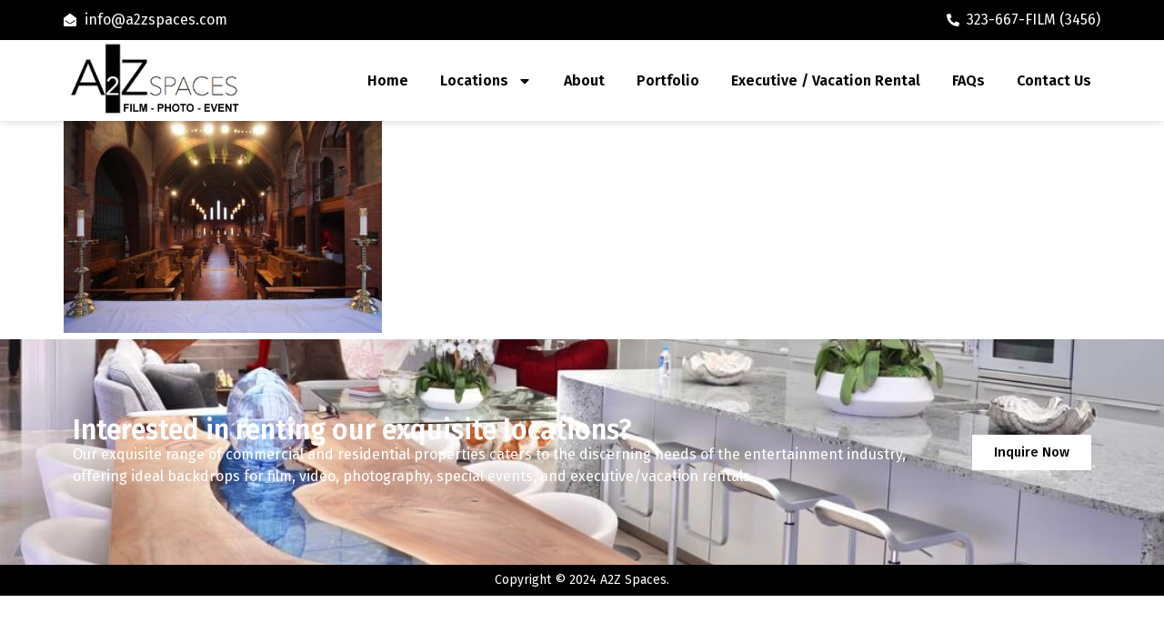

--- FILE ---
content_type: text/html; charset=UTF-8
request_url: https://a2zspaces.com/85300-churches/img_1273/
body_size: 20756
content:
<!doctype html>
<html lang="en-US" xmlns:fb="http://ogp.me/ns/fb#" xmlns:addthis="http://www.addthis.com/help/api-spec" >
<head>
	<meta charset="UTF-8">
	<meta name="viewport" content="width=device-width, initial-scale=1">
	<link rel="profile" href="https://gmpg.org/xfn/11">
	<meta name='robots' content='index, follow, max-image-preview:large, max-snippet:-1, max-video-preview:-1' />

	<!-- This site is optimized with the Yoast SEO plugin v22.1 - https://yoast.com/wordpress/plugins/seo/ -->
	<title>IMG_1273 - A2Z Spaces - Los Angeles, CA - Locations For Film, Video, Photo &amp; Events</title>
	<link rel="canonical" href="https://a2zspaces.com/85300-churches/img_1273/" />
	<meta property="og:locale" content="en_US" />
	<meta property="og:type" content="article" />
	<meta property="og:title" content="IMG_1273 - A2Z Spaces - Los Angeles, CA - Locations For Film, Video, Photo &amp; Events" />
	<meta property="og:url" content="https://a2zspaces.com/85300-churches/img_1273/" />
	<meta property="og:site_name" content="A2Z Spaces - Los Angeles, CA - Locations For Film, Video, Photo &amp; Events" />
	<meta property="og:image" content="https://a2zspaces.com/85300-churches/img_1273" />
	<meta property="og:image:width" content="3318" />
	<meta property="og:image:height" content="2212" />
	<meta property="og:image:type" content="image/jpeg" />
	<meta name="twitter:card" content="summary_large_image" />
	<script type="application/ld+json" class="yoast-schema-graph">{"@context":"https://schema.org","@graph":[{"@type":"WebPage","@id":"https://a2zspaces.com/85300-churches/img_1273/","url":"https://a2zspaces.com/85300-churches/img_1273/","name":"IMG_1273 - A2Z Spaces - Los Angeles, CA - Locations For Film, Video, Photo &amp; Events","isPartOf":{"@id":"https://a2zspaces.com/#website"},"primaryImageOfPage":{"@id":"https://a2zspaces.com/85300-churches/img_1273/#primaryimage"},"image":{"@id":"https://a2zspaces.com/85300-churches/img_1273/#primaryimage"},"thumbnailUrl":"https://a2zspaces.com/wp-content/uploads/2020/03/IMG_1273.jpg","datePublished":"2020-03-08T23:22:55+00:00","dateModified":"2020-03-08T23:22:55+00:00","breadcrumb":{"@id":"https://a2zspaces.com/85300-churches/img_1273/#breadcrumb"},"inLanguage":"en-US","potentialAction":[{"@type":"ReadAction","target":["https://a2zspaces.com/85300-churches/img_1273/"]}]},{"@type":"ImageObject","inLanguage":"en-US","@id":"https://a2zspaces.com/85300-churches/img_1273/#primaryimage","url":"https://a2zspaces.com/wp-content/uploads/2020/03/IMG_1273.jpg","contentUrl":"https://a2zspaces.com/wp-content/uploads/2020/03/IMG_1273.jpg","width":3318,"height":2212},{"@type":"BreadcrumbList","@id":"https://a2zspaces.com/85300-churches/img_1273/#breadcrumb","itemListElement":[{"@type":"ListItem","position":1,"name":"Home","item":"https://a2zspaces.com/"},{"@type":"ListItem","position":2,"name":"85300 Churches","item":"https://a2zspaces.com/85300-churches/"},{"@type":"ListItem","position":3,"name":"IMG_1273"}]},{"@type":"WebSite","@id":"https://a2zspaces.com/#website","url":"https://a2zspaces.com/","name":"A2Z Spaces - Los Angeles, CA - Locations For Film, Video, Photo &amp; Events","description":"Los Angeles Locations For Filming, Video, Photo and Events","publisher":{"@id":"https://a2zspaces.com/#organization"},"potentialAction":[{"@type":"SearchAction","target":{"@type":"EntryPoint","urlTemplate":"https://a2zspaces.com/?s={search_term_string}"},"query-input":"required name=search_term_string"}],"inLanguage":"en-US"},{"@type":"Organization","@id":"https://a2zspaces.com/#organization","name":"A2Z SPACES","url":"https://a2zspaces.com/","logo":{"@type":"ImageObject","inLanguage":"en-US","@id":"https://a2zspaces.com/#/schema/logo/image/","url":"https://a2zspaces.com/wp-content/uploads/2019/05/logo-a2z-new.png","contentUrl":"https://a2zspaces.com/wp-content/uploads/2019/05/logo-a2z-new.png","width":318,"height":138,"caption":"A2Z SPACES"},"image":{"@id":"https://a2zspaces.com/#/schema/logo/image/"}}]}</script>
	<!-- / Yoast SEO plugin. -->


<link rel="alternate" type="application/rss+xml" title="A2Z Spaces - Los Angeles, CA -  Locations For Film, Video, Photo &amp; Events &raquo; Feed" href="https://a2zspaces.com/feed/" />
<link rel="alternate" type="application/rss+xml" title="A2Z Spaces - Los Angeles, CA -  Locations For Film, Video, Photo &amp; Events &raquo; Comments Feed" href="https://a2zspaces.com/comments/feed/" />
<script>
window._wpemojiSettings = {"baseUrl":"https:\/\/s.w.org\/images\/core\/emoji\/14.0.0\/72x72\/","ext":".png","svgUrl":"https:\/\/s.w.org\/images\/core\/emoji\/14.0.0\/svg\/","svgExt":".svg","source":{"concatemoji":"https:\/\/a2zspaces.com\/wp-includes\/js\/wp-emoji-release.min.js?ver=6.4.7"}};
/*! This file is auto-generated */
!function(i,n){var o,s,e;function c(e){try{var t={supportTests:e,timestamp:(new Date).valueOf()};sessionStorage.setItem(o,JSON.stringify(t))}catch(e){}}function p(e,t,n){e.clearRect(0,0,e.canvas.width,e.canvas.height),e.fillText(t,0,0);var t=new Uint32Array(e.getImageData(0,0,e.canvas.width,e.canvas.height).data),r=(e.clearRect(0,0,e.canvas.width,e.canvas.height),e.fillText(n,0,0),new Uint32Array(e.getImageData(0,0,e.canvas.width,e.canvas.height).data));return t.every(function(e,t){return e===r[t]})}function u(e,t,n){switch(t){case"flag":return n(e,"\ud83c\udff3\ufe0f\u200d\u26a7\ufe0f","\ud83c\udff3\ufe0f\u200b\u26a7\ufe0f")?!1:!n(e,"\ud83c\uddfa\ud83c\uddf3","\ud83c\uddfa\u200b\ud83c\uddf3")&&!n(e,"\ud83c\udff4\udb40\udc67\udb40\udc62\udb40\udc65\udb40\udc6e\udb40\udc67\udb40\udc7f","\ud83c\udff4\u200b\udb40\udc67\u200b\udb40\udc62\u200b\udb40\udc65\u200b\udb40\udc6e\u200b\udb40\udc67\u200b\udb40\udc7f");case"emoji":return!n(e,"\ud83e\udef1\ud83c\udffb\u200d\ud83e\udef2\ud83c\udfff","\ud83e\udef1\ud83c\udffb\u200b\ud83e\udef2\ud83c\udfff")}return!1}function f(e,t,n){var r="undefined"!=typeof WorkerGlobalScope&&self instanceof WorkerGlobalScope?new OffscreenCanvas(300,150):i.createElement("canvas"),a=r.getContext("2d",{willReadFrequently:!0}),o=(a.textBaseline="top",a.font="600 32px Arial",{});return e.forEach(function(e){o[e]=t(a,e,n)}),o}function t(e){var t=i.createElement("script");t.src=e,t.defer=!0,i.head.appendChild(t)}"undefined"!=typeof Promise&&(o="wpEmojiSettingsSupports",s=["flag","emoji"],n.supports={everything:!0,everythingExceptFlag:!0},e=new Promise(function(e){i.addEventListener("DOMContentLoaded",e,{once:!0})}),new Promise(function(t){var n=function(){try{var e=JSON.parse(sessionStorage.getItem(o));if("object"==typeof e&&"number"==typeof e.timestamp&&(new Date).valueOf()<e.timestamp+604800&&"object"==typeof e.supportTests)return e.supportTests}catch(e){}return null}();if(!n){if("undefined"!=typeof Worker&&"undefined"!=typeof OffscreenCanvas&&"undefined"!=typeof URL&&URL.createObjectURL&&"undefined"!=typeof Blob)try{var e="postMessage("+f.toString()+"("+[JSON.stringify(s),u.toString(),p.toString()].join(",")+"));",r=new Blob([e],{type:"text/javascript"}),a=new Worker(URL.createObjectURL(r),{name:"wpTestEmojiSupports"});return void(a.onmessage=function(e){c(n=e.data),a.terminate(),t(n)})}catch(e){}c(n=f(s,u,p))}t(n)}).then(function(e){for(var t in e)n.supports[t]=e[t],n.supports.everything=n.supports.everything&&n.supports[t],"flag"!==t&&(n.supports.everythingExceptFlag=n.supports.everythingExceptFlag&&n.supports[t]);n.supports.everythingExceptFlag=n.supports.everythingExceptFlag&&!n.supports.flag,n.DOMReady=!1,n.readyCallback=function(){n.DOMReady=!0}}).then(function(){return e}).then(function(){var e;n.supports.everything||(n.readyCallback(),(e=n.source||{}).concatemoji?t(e.concatemoji):e.wpemoji&&e.twemoji&&(t(e.twemoji),t(e.wpemoji)))}))}((window,document),window._wpemojiSettings);
</script>
<link rel='stylesheet' id='amw-galleria-style-css' href='https://a2zspaces.com/wp-content/plugins/galleria/galleria/themes/amw-classic-light/galleria.amw-classic-light.css?ver=1.0.3' type='text/css' media='all' />
<style id='wp-emoji-styles-inline-css' type='text/css'>

	img.wp-smiley, img.emoji {
		display: inline !important;
		border: none !important;
		box-shadow: none !important;
		height: 1em !important;
		width: 1em !important;
		margin: 0 0.07em !important;
		vertical-align: -0.1em !important;
		background: none !important;
		padding: 0 !important;
	}
</style>
<link rel='stylesheet' id='wp-block-library-css' href='https://a2zspaces.com/wp-includes/css/dist/block-library/style.min.css?ver=6.4.7' type='text/css' media='all' />
<style id='classic-theme-styles-inline-css' type='text/css'>
/*! This file is auto-generated */
.wp-block-button__link{color:#fff;background-color:#32373c;border-radius:9999px;box-shadow:none;text-decoration:none;padding:calc(.667em + 2px) calc(1.333em + 2px);font-size:1.125em}.wp-block-file__button{background:#32373c;color:#fff;text-decoration:none}
</style>
<style id='global-styles-inline-css' type='text/css'>
body{--wp--preset--color--black: #000000;--wp--preset--color--cyan-bluish-gray: #abb8c3;--wp--preset--color--white: #ffffff;--wp--preset--color--pale-pink: #f78da7;--wp--preset--color--vivid-red: #cf2e2e;--wp--preset--color--luminous-vivid-orange: #ff6900;--wp--preset--color--luminous-vivid-amber: #fcb900;--wp--preset--color--light-green-cyan: #7bdcb5;--wp--preset--color--vivid-green-cyan: #00d084;--wp--preset--color--pale-cyan-blue: #8ed1fc;--wp--preset--color--vivid-cyan-blue: #0693e3;--wp--preset--color--vivid-purple: #9b51e0;--wp--preset--gradient--vivid-cyan-blue-to-vivid-purple: linear-gradient(135deg,rgba(6,147,227,1) 0%,rgb(155,81,224) 100%);--wp--preset--gradient--light-green-cyan-to-vivid-green-cyan: linear-gradient(135deg,rgb(122,220,180) 0%,rgb(0,208,130) 100%);--wp--preset--gradient--luminous-vivid-amber-to-luminous-vivid-orange: linear-gradient(135deg,rgba(252,185,0,1) 0%,rgba(255,105,0,1) 100%);--wp--preset--gradient--luminous-vivid-orange-to-vivid-red: linear-gradient(135deg,rgba(255,105,0,1) 0%,rgb(207,46,46) 100%);--wp--preset--gradient--very-light-gray-to-cyan-bluish-gray: linear-gradient(135deg,rgb(238,238,238) 0%,rgb(169,184,195) 100%);--wp--preset--gradient--cool-to-warm-spectrum: linear-gradient(135deg,rgb(74,234,220) 0%,rgb(151,120,209) 20%,rgb(207,42,186) 40%,rgb(238,44,130) 60%,rgb(251,105,98) 80%,rgb(254,248,76) 100%);--wp--preset--gradient--blush-light-purple: linear-gradient(135deg,rgb(255,206,236) 0%,rgb(152,150,240) 100%);--wp--preset--gradient--blush-bordeaux: linear-gradient(135deg,rgb(254,205,165) 0%,rgb(254,45,45) 50%,rgb(107,0,62) 100%);--wp--preset--gradient--luminous-dusk: linear-gradient(135deg,rgb(255,203,112) 0%,rgb(199,81,192) 50%,rgb(65,88,208) 100%);--wp--preset--gradient--pale-ocean: linear-gradient(135deg,rgb(255,245,203) 0%,rgb(182,227,212) 50%,rgb(51,167,181) 100%);--wp--preset--gradient--electric-grass: linear-gradient(135deg,rgb(202,248,128) 0%,rgb(113,206,126) 100%);--wp--preset--gradient--midnight: linear-gradient(135deg,rgb(2,3,129) 0%,rgb(40,116,252) 100%);--wp--preset--font-size--small: 13px;--wp--preset--font-size--medium: 20px;--wp--preset--font-size--large: 36px;--wp--preset--font-size--x-large: 42px;--wp--preset--spacing--20: 0.44rem;--wp--preset--spacing--30: 0.67rem;--wp--preset--spacing--40: 1rem;--wp--preset--spacing--50: 1.5rem;--wp--preset--spacing--60: 2.25rem;--wp--preset--spacing--70: 3.38rem;--wp--preset--spacing--80: 5.06rem;--wp--preset--shadow--natural: 6px 6px 9px rgba(0, 0, 0, 0.2);--wp--preset--shadow--deep: 12px 12px 50px rgba(0, 0, 0, 0.4);--wp--preset--shadow--sharp: 6px 6px 0px rgba(0, 0, 0, 0.2);--wp--preset--shadow--outlined: 6px 6px 0px -3px rgba(255, 255, 255, 1), 6px 6px rgba(0, 0, 0, 1);--wp--preset--shadow--crisp: 6px 6px 0px rgba(0, 0, 0, 1);}:where(.is-layout-flex){gap: 0.5em;}:where(.is-layout-grid){gap: 0.5em;}body .is-layout-flow > .alignleft{float: left;margin-inline-start: 0;margin-inline-end: 2em;}body .is-layout-flow > .alignright{float: right;margin-inline-start: 2em;margin-inline-end: 0;}body .is-layout-flow > .aligncenter{margin-left: auto !important;margin-right: auto !important;}body .is-layout-constrained > .alignleft{float: left;margin-inline-start: 0;margin-inline-end: 2em;}body .is-layout-constrained > .alignright{float: right;margin-inline-start: 2em;margin-inline-end: 0;}body .is-layout-constrained > .aligncenter{margin-left: auto !important;margin-right: auto !important;}body .is-layout-constrained > :where(:not(.alignleft):not(.alignright):not(.alignfull)){max-width: var(--wp--style--global--content-size);margin-left: auto !important;margin-right: auto !important;}body .is-layout-constrained > .alignwide{max-width: var(--wp--style--global--wide-size);}body .is-layout-flex{display: flex;}body .is-layout-flex{flex-wrap: wrap;align-items: center;}body .is-layout-flex > *{margin: 0;}body .is-layout-grid{display: grid;}body .is-layout-grid > *{margin: 0;}:where(.wp-block-columns.is-layout-flex){gap: 2em;}:where(.wp-block-columns.is-layout-grid){gap: 2em;}:where(.wp-block-post-template.is-layout-flex){gap: 1.25em;}:where(.wp-block-post-template.is-layout-grid){gap: 1.25em;}.has-black-color{color: var(--wp--preset--color--black) !important;}.has-cyan-bluish-gray-color{color: var(--wp--preset--color--cyan-bluish-gray) !important;}.has-white-color{color: var(--wp--preset--color--white) !important;}.has-pale-pink-color{color: var(--wp--preset--color--pale-pink) !important;}.has-vivid-red-color{color: var(--wp--preset--color--vivid-red) !important;}.has-luminous-vivid-orange-color{color: var(--wp--preset--color--luminous-vivid-orange) !important;}.has-luminous-vivid-amber-color{color: var(--wp--preset--color--luminous-vivid-amber) !important;}.has-light-green-cyan-color{color: var(--wp--preset--color--light-green-cyan) !important;}.has-vivid-green-cyan-color{color: var(--wp--preset--color--vivid-green-cyan) !important;}.has-pale-cyan-blue-color{color: var(--wp--preset--color--pale-cyan-blue) !important;}.has-vivid-cyan-blue-color{color: var(--wp--preset--color--vivid-cyan-blue) !important;}.has-vivid-purple-color{color: var(--wp--preset--color--vivid-purple) !important;}.has-black-background-color{background-color: var(--wp--preset--color--black) !important;}.has-cyan-bluish-gray-background-color{background-color: var(--wp--preset--color--cyan-bluish-gray) !important;}.has-white-background-color{background-color: var(--wp--preset--color--white) !important;}.has-pale-pink-background-color{background-color: var(--wp--preset--color--pale-pink) !important;}.has-vivid-red-background-color{background-color: var(--wp--preset--color--vivid-red) !important;}.has-luminous-vivid-orange-background-color{background-color: var(--wp--preset--color--luminous-vivid-orange) !important;}.has-luminous-vivid-amber-background-color{background-color: var(--wp--preset--color--luminous-vivid-amber) !important;}.has-light-green-cyan-background-color{background-color: var(--wp--preset--color--light-green-cyan) !important;}.has-vivid-green-cyan-background-color{background-color: var(--wp--preset--color--vivid-green-cyan) !important;}.has-pale-cyan-blue-background-color{background-color: var(--wp--preset--color--pale-cyan-blue) !important;}.has-vivid-cyan-blue-background-color{background-color: var(--wp--preset--color--vivid-cyan-blue) !important;}.has-vivid-purple-background-color{background-color: var(--wp--preset--color--vivid-purple) !important;}.has-black-border-color{border-color: var(--wp--preset--color--black) !important;}.has-cyan-bluish-gray-border-color{border-color: var(--wp--preset--color--cyan-bluish-gray) !important;}.has-white-border-color{border-color: var(--wp--preset--color--white) !important;}.has-pale-pink-border-color{border-color: var(--wp--preset--color--pale-pink) !important;}.has-vivid-red-border-color{border-color: var(--wp--preset--color--vivid-red) !important;}.has-luminous-vivid-orange-border-color{border-color: var(--wp--preset--color--luminous-vivid-orange) !important;}.has-luminous-vivid-amber-border-color{border-color: var(--wp--preset--color--luminous-vivid-amber) !important;}.has-light-green-cyan-border-color{border-color: var(--wp--preset--color--light-green-cyan) !important;}.has-vivid-green-cyan-border-color{border-color: var(--wp--preset--color--vivid-green-cyan) !important;}.has-pale-cyan-blue-border-color{border-color: var(--wp--preset--color--pale-cyan-blue) !important;}.has-vivid-cyan-blue-border-color{border-color: var(--wp--preset--color--vivid-cyan-blue) !important;}.has-vivid-purple-border-color{border-color: var(--wp--preset--color--vivid-purple) !important;}.has-vivid-cyan-blue-to-vivid-purple-gradient-background{background: var(--wp--preset--gradient--vivid-cyan-blue-to-vivid-purple) !important;}.has-light-green-cyan-to-vivid-green-cyan-gradient-background{background: var(--wp--preset--gradient--light-green-cyan-to-vivid-green-cyan) !important;}.has-luminous-vivid-amber-to-luminous-vivid-orange-gradient-background{background: var(--wp--preset--gradient--luminous-vivid-amber-to-luminous-vivid-orange) !important;}.has-luminous-vivid-orange-to-vivid-red-gradient-background{background: var(--wp--preset--gradient--luminous-vivid-orange-to-vivid-red) !important;}.has-very-light-gray-to-cyan-bluish-gray-gradient-background{background: var(--wp--preset--gradient--very-light-gray-to-cyan-bluish-gray) !important;}.has-cool-to-warm-spectrum-gradient-background{background: var(--wp--preset--gradient--cool-to-warm-spectrum) !important;}.has-blush-light-purple-gradient-background{background: var(--wp--preset--gradient--blush-light-purple) !important;}.has-blush-bordeaux-gradient-background{background: var(--wp--preset--gradient--blush-bordeaux) !important;}.has-luminous-dusk-gradient-background{background: var(--wp--preset--gradient--luminous-dusk) !important;}.has-pale-ocean-gradient-background{background: var(--wp--preset--gradient--pale-ocean) !important;}.has-electric-grass-gradient-background{background: var(--wp--preset--gradient--electric-grass) !important;}.has-midnight-gradient-background{background: var(--wp--preset--gradient--midnight) !important;}.has-small-font-size{font-size: var(--wp--preset--font-size--small) !important;}.has-medium-font-size{font-size: var(--wp--preset--font-size--medium) !important;}.has-large-font-size{font-size: var(--wp--preset--font-size--large) !important;}.has-x-large-font-size{font-size: var(--wp--preset--font-size--x-large) !important;}
.wp-block-navigation a:where(:not(.wp-element-button)){color: inherit;}
:where(.wp-block-post-template.is-layout-flex){gap: 1.25em;}:where(.wp-block-post-template.is-layout-grid){gap: 1.25em;}
:where(.wp-block-columns.is-layout-flex){gap: 2em;}:where(.wp-block-columns.is-layout-grid){gap: 2em;}
.wp-block-pullquote{font-size: 1.5em;line-height: 1.6;}
</style>
<link rel='stylesheet' id='contact-form-7-css' href='https://a2zspaces.com/wp-content/plugins/contact-form-7/includes/css/styles.css?ver=5.9' type='text/css' media='all' />
<link rel='stylesheet' id='wpos-slick-style-css' href='https://a2zspaces.com/wp-content/plugins/post-category-image-with-grid-and-slider/assets/css/slick.css?ver=1.4.8' type='text/css' media='all' />
<link rel='stylesheet' id='pciwgas-publlic-style-css' href='https://a2zspaces.com/wp-content/plugins/post-category-image-with-grid-and-slider/assets/css/pciwgas-public.css?ver=1.4.8' type='text/css' media='all' />
<link rel='stylesheet' id='wp-email-css' href='https://a2zspaces.com/wp-content/plugins/wp-email/email-css.css?ver=2.69.1' type='text/css' media='all' />
<link rel='stylesheet' id='wp-pagenavi-css' href='https://a2zspaces.com/wp-content/plugins/wp-pagenavi/pagenavi-css.css?ver=2.70' type='text/css' media='all' />
<link rel='stylesheet' id='hello-elementor-css' href='https://a2zspaces.com/wp-content/themes/hello-elementor/style.min.css?ver=3.0.1' type='text/css' media='all' />
<link rel='stylesheet' id='hello-elementor-theme-style-css' href='https://a2zspaces.com/wp-content/themes/hello-elementor/theme.min.css?ver=3.0.1' type='text/css' media='all' />
<link rel='stylesheet' id='hello-elementor-header-footer-css' href='https://a2zspaces.com/wp-content/themes/hello-elementor/header-footer.min.css?ver=3.0.1' type='text/css' media='all' />
<link rel='stylesheet' id='elementor-frontend-css' href='https://a2zspaces.com/wp-content/plugins/elementor/assets/css/frontend-lite.min.css?ver=3.19.4' type='text/css' media='all' />
<link rel='stylesheet' id='elementor-post-24664-css' href='https://a2zspaces.com/wp-content/uploads/elementor/css/post-24664.css?ver=1709499456' type='text/css' media='all' />
<link rel='stylesheet' id='swiper-css' href='https://a2zspaces.com/wp-content/plugins/elementor/assets/lib/swiper/v8/css/swiper.min.css?ver=8.4.5' type='text/css' media='all' />
<link rel='stylesheet' id='elementor-pro-css' href='https://a2zspaces.com/wp-content/plugins/pro-elements/assets/css/frontend-lite.min.css?ver=3.19.3' type='text/css' media='all' />
<link rel='stylesheet' id='she-header-style-css' href='https://a2zspaces.com/wp-content/plugins/sticky-header-effects-for-elementor/assets/css/she-header-style.css?ver=1.6.10' type='text/css' media='all' />
<link rel='stylesheet' id='elementor-global-css' href='https://a2zspaces.com/wp-content/uploads/elementor/css/global.css?ver=1709499456' type='text/css' media='all' />
<link rel='stylesheet' id='elementor-post-24667-css' href='https://a2zspaces.com/wp-content/uploads/elementor/css/post-24667.css?ver=1709502013' type='text/css' media='all' />
<link rel='stylesheet' id='elementor-post-24704-css' href='https://a2zspaces.com/wp-content/uploads/elementor/css/post-24704.css?ver=1711024587' type='text/css' media='all' />
<link rel='stylesheet' id='elementor-post-24859-css' href='https://a2zspaces.com/wp-content/uploads/elementor/css/post-24859.css?ver=1709499456' type='text/css' media='all' />
<link rel='stylesheet' id='hello-elementor-child-style-css' href='https://a2zspaces.com/wp-content/themes/hello-theme-child-master/style.css?ver=1.0.0' type='text/css' media='all' />
<link rel='stylesheet' id='google-fonts-1-css' href='https://fonts.googleapis.com/css?family=Fira+Sans%3A100%2C100italic%2C200%2C200italic%2C300%2C300italic%2C400%2C400italic%2C500%2C500italic%2C600%2C600italic%2C700%2C700italic%2C800%2C800italic%2C900%2C900italic&#038;display=swap&#038;ver=6.4.7' type='text/css' media='all' />
<link rel="preconnect" href="https://fonts.gstatic.com/" crossorigin><script src="https://a2zspaces.com/wp-includes/js/jquery/jquery.min.js?ver=3.7.1" id="jquery-core-js"></script>
<script src="https://a2zspaces.com/wp-includes/js/jquery/jquery-migrate.min.js?ver=3.4.1" id="jquery-migrate-js"></script>
<script src="https://a2zspaces.com/wp-content/plugins/galleria/galleria/galleria-1.2.9.min.js?ver=1.2.9" id="amw-galleria-js"></script>
<script src="https://a2zspaces.com/wp-content/plugins/galleria/galleria/themes/amw-classic-light/galleria.amw-classic-light.js?ver=1.0.3" id="amw-galleria-theme-js"></script>
<script src="https://a2zspaces.com/wp-content/plugins/sticky-header-effects-for-elementor/assets/js/she-header.js?ver=1.6.10" id="she-header-js"></script>
<link rel="https://api.w.org/" href="https://a2zspaces.com/wp-json/" /><link rel="alternate" type="application/json" href="https://a2zspaces.com/wp-json/wp/v2/media/23788" /><link rel="EditURI" type="application/rsd+xml" title="RSD" href="https://a2zspaces.com/xmlrpc.php?rsd" />
<meta name="generator" content="WordPress 6.4.7" />
<link rel='shortlink' href='https://a2zspaces.com/?p=23788' />
<link rel="alternate" type="application/json+oembed" href="https://a2zspaces.com/wp-json/oembed/1.0/embed?url=https%3A%2F%2Fa2zspaces.com%2F85300-churches%2Fimg_1273%2F" />
<link rel="alternate" type="text/xml+oembed" href="https://a2zspaces.com/wp-json/oembed/1.0/embed?url=https%3A%2F%2Fa2zspaces.com%2F85300-churches%2Fimg_1273%2F&#038;format=xml" />
<meta name="generator" content="Elementor 3.19.4; features: e_optimized_assets_loading, e_optimized_css_loading, e_font_icon_svg, additional_custom_breakpoints, block_editor_assets_optimize, e_image_loading_optimization; settings: css_print_method-external, google_font-enabled, font_display-swap">
<link rel="icon" href="https://a2zspaces.com/wp-content/uploads/2016/05/a2z_favicon-91x90.png" sizes="32x32" />
<link rel="icon" href="https://a2zspaces.com/wp-content/uploads/2016/05/a2z_favicon.png" sizes="192x192" />
<link rel="apple-touch-icon" href="https://a2zspaces.com/wp-content/uploads/2016/05/a2z_favicon.png" />
<meta name="msapplication-TileImage" content="https://a2zspaces.com/wp-content/uploads/2016/05/a2z_favicon.png" />
		<style id="wp-custom-css">
			.catlist .cat-item,.catlist li {
    list-style: none;
    margin: 0;
    padding: 0;
}
.catlist ul{
	margin: 0;
    padding: 0;
}

.catlist li.categories li {
    display: inline-block;
}

.catlist a {
    color: black;
    background: white;
    padding: 15px 30px;
    line-height: 65px;
    margin-right: 14px;
    border: 1px solid black;
}

.catlist a:hover {
    color: white;
    background: black;
	  transform: scale(1);
	 -webkit-transition: all .5s;
    -moz-transition: all .5s;
    transition: all .5s;
}

.loopitem:hover{
	cursor: pointer;
}

.catlinks a:hover {
    text-decoration: underline;
	  font-weight:600;
}		</style>
		<style id="sccss">/* Enter Your Custom CSS Here */
div#page {
    box-shadow: 0px 0px 0px;
   /* border: 12px solid #f9f9f9;*/
}
 body {
    background: white;
}
/*body {
    background: url(https://a2zspaces.com/wp-content/uploads/2019/04/body_bg.jpg);
    background-attachment: fixed;
}
div#page {
    box-shadow: 0px 0px 18px -2px black;
}*/
.main-navigation2 {
    float: left;
    padding-top: 0;
}
.narrow-978 #page {
    max-width: 100% !important;
}
#masthead {
    /*background: #D3C680;*/
  background: #f9f9f9;
}
#header-text-nav-wrap {
    padding-top: 0;
    padding-bottom: 0;
}
#header-left-section {
    float: none;
    margin-right: 25px;
}
#header-right-section {
    float: left;
}
#menu-main > li a {
    color: black;
    font-size: 14px;
    padding: 10px 10px 0px 10px;
  font-weight: bold;
}
.primary-menu .current-menu-item a {
  /*  color: #D3C680 !important; 
   color: red !important;*/
    font-weight: bold;
}
.primary-menu #menu-main > li a:hover {
  /*  color: #D3C680 !important; */
   color: red !important;
    font-weight: bold;
}
.enlarge_note {
    color: #D40C0C;
    font-size: 13px;
    animation: blinker 1s linear infinite;
    text-align: center;
    display: none;
}

@keyframes blinker {  
  50% { opacity: 0.0; }
}
footer.entry-meta-bar.clearfix {
    display: none !important;
}
.archive article.post {
    padding: 0;
}
.archive article {
    width: 30%;
    display: inline-block;
    margin: 5px;
}
.archive .entry-content.clearfix {
    display: none;
}
.archive .entry-title a {
    font-size: 15px;
}
.archive div#primary {
    width: 100% !important;
}
@media screen and (max-width:768px){
.archive article {
    width: 75%;
  }
}

.default-wp-page li.previous, .default-wp-page li.next {
    display: none;
}
.header-post-title-container.clearfix {
    background: rgba(204, 155, 0, 0.49);
}
h1.header-post-title-class {
    color: #000000;
}
input[type="tel"]{
    padding: 1%;
    border: 1px solid #EAEAEA;
    line-height: 20px;
    width: 98%;
    margin: 0 0 30px;
    background-color: #F8F8F8;
    -webkit-border-radius: 3px;
    -moz-border-radius: 3px;
    border-radius: 3px;
}
.home #main {
    padding: 0;
}
.footer-socket-wrapper.clearfix {
    background: black;
}
.custom_copyright {
    color: white;
    font-size: 11px;
}
ul#menu-secondarymenu > .menu-item-has-children > a {
    color: white;
    font-size: 20px;
    padding: 7px 10px 0px 10px;
    border-radius: 5px;
    font-weight: bold;
}
ul#menu-secondarymenu > .menu-item-has-children > a:hover {
    color: #000000;
}
@media screen and (min-width:1px) and (max-width: 768px){
.secondary-menu {
    display: none;
}
}
.page-id-22619 li.cat-item.cat-item-3, .page-id-22619 li.cat-item.cat-item-1 {
    padding: 10px;
}
.page-id-22619 li.cat-item.cat-item-3 > a, .page-id-22619 li.cat-item.cat-item-1 > a {
    font-weight: bold;
    color: black;
    text-decoration: underline;
}
.page-id-22619 li.cat-item {
    padding: 5px;
}
.header-post-title-container .post-title-wrapper {
    float: right;
}
#menu-secondarymenu ul.sub-menu {
    /*background: #CC9B00;*/
  background: #d4d4d4;
    border: 0px;
    top: 36px;
}
.mobile-locations {
    float: right;
    padding: 10px;
    margin: 5px;
    background: black;
    display: none;
}
.mobile-locations a {
    color: white;
    font-weight: bold;
}
@media screen and (min-width:1px) and (max-width:768px){
 div.mobile-locations{
    display: block !important;
  }
  #header-right-section {
    float: none;
}
}

.main-small-navigation li {
    background: #FFFFFF;
}

.main-navigation {
    float: left;
    padding-top: 0;
}
.primary-menu {
    float: left;
    background: white;
    width: 100%;
}
.secondary-menu {
    float: left;
    width: 100%;
}
.secondary-menu {
    float: left;
    width: 100%;
    /*background: #CC9B00;*/
  background: #d4d4d4;
}
.main-navigation2 ul li ul li {
    border-bottom: 0px;
}
.main-navigation2 ul li ul li a:hover, .main-navigation2 ul li ul li:hover > a {
    background: black !important;
    color: white !important;
}
.main-navigation2 ul li ul li a, .main-navigation2 ul li ul li > a {
    color: white !important;
}
.main-navigation2 .sub-menu .current-menu-item a {
    color: white !important;
    background: black;
    border: 0px;
}
.header-post-title-container.clearfix {
    padding: 0px;
    border: 0;
    box-shadow: 0px 0px 0px;
}
.pagetitle-cust.clearfix {
    padding: 20px;
    font-size: 28px;
    color: black;
}
.home .pagetitle-cust.clearfix {
    display: none;
}
.main-small-navigation li {
    background: #6B6A6A;
}
.main-small-navigation li {
    background: #FFFFFF !important;
}
.main-small-navigation h3.menu-toggle {
    color: white;
    margin-top: -6px;
    padding-top: 8px;
    padding-left: 18px;
}
.main-navigation h3.menu-toggle {
    color: black;
    margin-top: -6px;
    padding-top: 8px;
    padding-left: 18px;
}
@media screen and (max-width: 768px){
.main-navigation {
    float: none;
}
  .primary-menu {
    float: none;
  }
}
.breadcrumb {
    float: left;
    text-align: left;
    margin-top: 0;
    margin-bottom: 0;
    font-size: 12px;
    margin-left: 22px;
}
span.breadcrumb-title {
    display: none;
}
.archive div#main, .single div#main {
    border-top: 4px double black;
    padding: 15px 0px 10px 0px;
    margin-top: 40px;
}
.postmeta a, .postmeta p {
    font-size: 14px;
}
.postmeta a {
    color: #D3C680;
}
.postmeta a:hover {
    color: black;
}
.postmeta {
    padding-top: 35px;
}
.home .breadcrumb {
    display: none;
}
.archive img.attachment-full.size-full.wp-post-image {
    width: 300px;
    height: 225px;
}
 .galleria-info-link, .galleria-counter {
    display: none !important;
}
.ctitle {
    margin-bottom: 21px;
    font-size: 20px;
}
.acceptancec {
    background: #F8F8F8;
    padding: 30px;
    margin-bottom: 15px;
    border-radius: 4px;
    border: 1px solid #E2E2E2;
}
#masthead {
    margin-bottom: -1px;
}
.home footer#colophon {
    margin-top: -1px;
}
div#header-logo-image {
    padding: 3px 0px 15px 0px;
}
/*.amw-galleria-slideshow .fullscreen {
    background-image: url(https://a2zspaces.com/wp-content/uploads/2016/05/bg-gray.jpg);
    background-repeat: repeat;
}*/
span.at-icon-wrapper {
    background-color: rgba(216, 216, 216, 0.51) !important;
}
span.at-icon-wrapper:hover {
    background-color: rgba(216, 216, 216, 0.51);
}
h3.menu-toggle {
    font-size: 18px;
    line-height: 43px;
    font-weight: bolder;
}
.huge_it_slideshow_dots_thumbnails_2 {
    display: none;
}
span.col-25 {
    padding: 3px;
}
.portolio-image-grid {
    display: inline-flex;
}
@media screen and (min-width: 1px) and (max-width:500px){
.portolio-image-grid {
    display: block;
}
}
div#header-logo-image img {
    width: 285px;
}
#header-logo-image {
    float: none !important;
}
div#header-logo-image {
    text-align: center;
}
.phonenumber {
    float: right;
    margin-right: 40px;
    margin-top: 9px;
    color: white;
}
.phonenumber a {
    color: white;
    border-radius: 10px;
    font-weight: bolder;
    font-size: 22px;
}

@media screen and (max-width: 768px){
.phonenumber-mobile {
    display: block !important;
} 
}

.phonenumber-mobile {
    display: none;
}

.phonenumber-mobile {
    margin: 0px 10px;
    padding: 10px;
    text-align: center;
    color: black;
    border-radius: 15px;
}
.phonenumber-mobile a { color:black;  font-size: 22px; }</style></head>
<body class="attachment attachment-template-default single single-attachment postid-23788 attachmentid-23788 attachment-jpeg wp-custom-logo elementor-default elementor-kit-24664">


<a class="skip-link screen-reader-text" href="#content">Skip to content</a>

		<div data-elementor-type="header" data-elementor-id="24667" class="elementor elementor-24667 elementor-location-header" data-elementor-post-type="elementor_library">
			<div class="elementor-element elementor-element-1e58981 e-flex e-con-boxed e-con e-parent" data-id="1e58981" data-element_type="container" data-settings="{&quot;background_background&quot;:&quot;classic&quot;,&quot;content_width&quot;:&quot;boxed&quot;}" data-core-v316-plus="true">
					<div class="e-con-inner">
		<div class="elementor-element elementor-element-7006a16 e-con-full e-flex e-con e-child" data-id="7006a16" data-element_type="container" data-settings="{&quot;content_width&quot;:&quot;full&quot;}">
				<div class="elementor-element elementor-element-fb286f4 elementor-mobile-align-center elementor-hidden-mobile elementor-icon-list--layout-traditional elementor-list-item-link-full_width elementor-widget elementor-widget-icon-list" data-id="fb286f4" data-element_type="widget" data-widget_type="icon-list.default">
				<div class="elementor-widget-container">
			<link rel="stylesheet" href="https://a2zspaces.com/wp-content/plugins/elementor/assets/css/widget-icon-list.min.css">		<ul class="elementor-icon-list-items">
							<li class="elementor-icon-list-item">
											<a href="mailto:info@a2zspaces.com">

												<span class="elementor-icon-list-icon">
							<svg aria-hidden="true" class="e-font-icon-svg e-fas-envelope-open" viewBox="0 0 512 512" xmlns="http://www.w3.org/2000/svg"><path d="M512 464c0 26.51-21.49 48-48 48H48c-26.51 0-48-21.49-48-48V200.724a48 48 0 0 1 18.387-37.776c24.913-19.529 45.501-35.365 164.2-121.511C199.412 29.17 232.797-.347 256 .003c23.198-.354 56.596 29.172 73.413 41.433 118.687 86.137 139.303 101.995 164.2 121.512A48 48 0 0 1 512 200.724V464zm-65.666-196.605c-2.563-3.728-7.7-4.595-11.339-1.907-22.845 16.873-55.462 40.705-105.582 77.079-16.825 12.266-50.21 41.781-73.413 41.43-23.211.344-56.559-29.143-73.413-41.43-50.114-36.37-82.734-60.204-105.582-77.079-3.639-2.688-8.776-1.821-11.339 1.907l-9.072 13.196a7.998 7.998 0 0 0 1.839 10.967c22.887 16.899 55.454 40.69 105.303 76.868 20.274 14.781 56.524 47.813 92.264 47.573 35.724.242 71.961-32.771 92.263-47.573 49.85-36.179 82.418-59.97 105.303-76.868a7.998 7.998 0 0 0 1.839-10.967l-9.071-13.196z"></path></svg>						</span>
										<span class="elementor-icon-list-text">info@a2zspaces.com</span>
											</a>
									</li>
						</ul>
				</div>
				</div>
				</div>
		<div class="elementor-element elementor-element-464d565 e-con-full e-flex e-con e-child" data-id="464d565" data-element_type="container" data-settings="{&quot;content_width&quot;:&quot;full&quot;}">
				<div class="elementor-element elementor-element-e398776 elementor-align-right elementor-mobile-align-center elementor-icon-list--layout-traditional elementor-list-item-link-full_width elementor-widget elementor-widget-icon-list" data-id="e398776" data-element_type="widget" data-widget_type="icon-list.default">
				<div class="elementor-widget-container">
					<ul class="elementor-icon-list-items">
							<li class="elementor-icon-list-item">
											<a href="tel:+13236673456">

												<span class="elementor-icon-list-icon">
							<svg aria-hidden="true" class="e-font-icon-svg e-fas-phone-alt" viewBox="0 0 512 512" xmlns="http://www.w3.org/2000/svg"><path d="M497.39 361.8l-112-48a24 24 0 0 0-28 6.9l-49.6 60.6A370.66 370.66 0 0 1 130.6 204.11l60.6-49.6a23.94 23.94 0 0 0 6.9-28l-48-112A24.16 24.16 0 0 0 122.6.61l-104 24A24 24 0 0 0 0 48c0 256.5 207.9 464 464 464a24 24 0 0 0 23.4-18.6l24-104a24.29 24.29 0 0 0-14.01-27.6z"></path></svg>						</span>
										<span class="elementor-icon-list-text">323-667-FILM (3456)</span>
											</a>
									</li>
						</ul>
				</div>
				</div>
				</div>
					</div>
				</div>
		<div class="elementor-element elementor-element-5f1c856 she-header-yes e-flex e-con-boxed e-con e-parent" data-id="5f1c856" data-element_type="container" data-settings="{&quot;background_background&quot;:&quot;classic&quot;,&quot;sticky&quot;:&quot;top&quot;,&quot;animation&quot;:&quot;none&quot;,&quot;transparent&quot;:&quot;yes&quot;,&quot;shrink_header_logo&quot;:&quot;yes&quot;,&quot;custom_height_header_logo&quot;:{&quot;unit&quot;:&quot;px&quot;,&quot;size&quot;:60,&quot;sizes&quot;:[]},&quot;content_width&quot;:&quot;boxed&quot;,&quot;sticky_on&quot;:[&quot;desktop&quot;,&quot;tablet&quot;,&quot;mobile&quot;],&quot;sticky_offset&quot;:0,&quot;sticky_effects_offset&quot;:0,&quot;transparent_on&quot;:[&quot;desktop&quot;,&quot;tablet&quot;,&quot;mobile&quot;],&quot;scroll_distance&quot;:{&quot;unit&quot;:&quot;px&quot;,&quot;size&quot;:60,&quot;sizes&quot;:[]},&quot;scroll_distance_tablet&quot;:{&quot;unit&quot;:&quot;px&quot;,&quot;size&quot;:&quot;&quot;,&quot;sizes&quot;:[]},&quot;scroll_distance_mobile&quot;:{&quot;unit&quot;:&quot;px&quot;,&quot;size&quot;:&quot;&quot;,&quot;sizes&quot;:[]},&quot;custom_height_header_logo_tablet&quot;:{&quot;unit&quot;:&quot;px&quot;,&quot;size&quot;:&quot;&quot;,&quot;sizes&quot;:[]},&quot;custom_height_header_logo_mobile&quot;:{&quot;unit&quot;:&quot;px&quot;,&quot;size&quot;:&quot;&quot;,&quot;sizes&quot;:[]}}" data-core-v316-plus="true">
					<div class="e-con-inner">
		<div class="elementor-element elementor-element-739cbde e-con-full e-flex e-con e-child" data-id="739cbde" data-element_type="container" data-settings="{&quot;content_width&quot;:&quot;full&quot;}">
				<div class="elementor-element elementor-element-9f894d1 elementor-widget elementor-widget-theme-site-logo elementor-widget-image" data-id="9f894d1" data-element_type="widget" data-widget_type="theme-site-logo.default">
				<div class="elementor-widget-container">
			<style>/*! elementor - v3.19.0 - 28-02-2024 */
.elementor-widget-image{text-align:center}.elementor-widget-image a{display:inline-block}.elementor-widget-image a img[src$=".svg"]{width:48px}.elementor-widget-image img{vertical-align:middle;display:inline-block}</style>						<a href="https://a2zspaces.com">
			<img width="318" height="138" src="https://a2zspaces.com/wp-content/uploads/2019/05/logo-a2z-new.png" class="attachment-medium_large size-medium_large wp-image-23708" alt="" />				</a>
									</div>
				</div>
				</div>
		<div class="elementor-element elementor-element-f50dee2 e-con-full e-flex e-con e-child" data-id="f50dee2" data-element_type="container" data-settings="{&quot;content_width&quot;:&quot;full&quot;}">
				<div class="elementor-element elementor-element-a614601 elementor-nav-menu__align-end elementor-nav-menu--stretch elementor-nav-menu__text-align-center elementor-nav-menu--dropdown-tablet elementor-nav-menu--toggle elementor-nav-menu--burger elementor-widget elementor-widget-nav-menu" data-id="a614601" data-element_type="widget" data-settings="{&quot;full_width&quot;:&quot;stretch&quot;,&quot;layout&quot;:&quot;horizontal&quot;,&quot;submenu_icon&quot;:{&quot;value&quot;:&quot;&lt;svg class=\&quot;e-font-icon-svg e-fas-caret-down\&quot; viewBox=\&quot;0 0 320 512\&quot; xmlns=\&quot;http:\/\/www.w3.org\/2000\/svg\&quot;&gt;&lt;path d=\&quot;M31.3 192h257.3c17.8 0 26.7 21.5 14.1 34.1L174.1 354.8c-7.8 7.8-20.5 7.8-28.3 0L17.2 226.1C4.6 213.5 13.5 192 31.3 192z\&quot;&gt;&lt;\/path&gt;&lt;\/svg&gt;&quot;,&quot;library&quot;:&quot;fa-solid&quot;},&quot;toggle&quot;:&quot;burger&quot;}" data-widget_type="nav-menu.default">
				<div class="elementor-widget-container">
			<link rel="stylesheet" href="https://a2zspaces.com/wp-content/plugins/pro-elements/assets/css/widget-nav-menu.min.css">			<nav class="elementor-nav-menu--main elementor-nav-menu__container elementor-nav-menu--layout-horizontal e--pointer-underline e--animation-slide">
				<ul id="menu-1-a614601" class="elementor-nav-menu"><li class="menu-item menu-item-type-post_type menu-item-object-page menu-item-home menu-item-24743"><a href="https://a2zspaces.com/" class="elementor-item">Home</a></li>
<li class="menu-item menu-item-type-custom menu-item-object-custom menu-item-has-children menu-item-24750"><a href="#" class="elementor-item elementor-item-anchor">Locations</a>
<ul class="sub-menu elementor-nav-menu--dropdown">
	<li class="menu-item menu-item-type-taxonomy menu-item-object-category menu-item-has-children menu-item-22222"><a href="https://a2zspaces.com/commercial/" class="elementor-sub-item">Commercial</a>
	<ul class="sub-menu elementor-nav-menu--dropdown">
		<li class="menu-item menu-item-type-taxonomy menu-item-object-category menu-item-22223"><a href="https://a2zspaces.com/commercial/airportairplanes/" class="elementor-sub-item">Airport/Airplanes</a></li>
		<li class="menu-item menu-item-type-taxonomy menu-item-object-category menu-item-22224"><a href="https://a2zspaces.com/commercial/art-galleries/" class="elementor-sub-item">Art Galleries</a></li>
		<li class="menu-item menu-item-type-taxonomy menu-item-object-category menu-item-22225"><a href="https://a2zspaces.com/commercial/auto-mechanic/" class="elementor-sub-item">Auto Mechanic</a></li>
		<li class="menu-item menu-item-type-taxonomy menu-item-object-category menu-item-22226"><a href="https://a2zspaces.com/commercial/banks/" class="elementor-sub-item">Banks</a></li>
		<li class="menu-item menu-item-type-taxonomy menu-item-object-category menu-item-22227"><a href="https://a2zspaces.com/commercial/banquethalls/" class="elementor-sub-item">Banquet Halls</a></li>
		<li class="menu-item menu-item-type-taxonomy menu-item-object-category menu-item-22228"><a href="https://a2zspaces.com/commercial/bars/" class="elementor-sub-item">Bars</a></li>
		<li class="menu-item menu-item-type-taxonomy menu-item-object-category menu-item-22229"><a href="https://a2zspaces.com/commercial/beaches/" class="elementor-sub-item">Beaches</a></li>
		<li class="menu-item menu-item-type-taxonomy menu-item-object-category menu-item-22230"><a href="https://a2zspaces.com/commercial/boutiques/" class="elementor-sub-item">Boutiques</a></li>
		<li class="menu-item menu-item-type-taxonomy menu-item-object-category menu-item-22231"><a href="https://a2zspaces.com/commercial/cafe/" class="elementor-sub-item">Cafe</a></li>
		<li class="menu-item menu-item-type-taxonomy menu-item-object-category menu-item-22232"><a href="https://a2zspaces.com/commercial/car-dealership/" class="elementor-sub-item">Car Dealership</a></li>
		<li class="menu-item menu-item-type-taxonomy menu-item-object-category menu-item-22233"><a href="https://a2zspaces.com/commercial/churches/" class="elementor-sub-item">Churches</a></li>
		<li class="menu-item menu-item-type-taxonomy menu-item-object-category menu-item-22234"><a href="https://a2zspaces.com/commercial/commercial-kitchens/" class="elementor-sub-item">Commercial Kitchens</a></li>
		<li class="menu-item menu-item-type-taxonomy menu-item-object-category menu-item-22235"><a href="https://a2zspaces.com/commercial/concert-halls/" class="elementor-sub-item">Concert Halls</a></li>
		<li class="menu-item menu-item-type-taxonomy menu-item-object-category menu-item-22236"><a href="https://a2zspaces.com/commercial/court-house/" class="elementor-sub-item">Court House</a></li>
		<li class="menu-item menu-item-type-taxonomy menu-item-object-category menu-item-22237"><a href="https://a2zspaces.com/commercial/danceyoga-studios/" class="elementor-sub-item">Dance/Yoga Studios</a></li>
		<li class="menu-item menu-item-type-taxonomy menu-item-object-category menu-item-22238"><a href="https://a2zspaces.com/commercial/diners/" class="elementor-sub-item">Diners</a></li>
		<li class="menu-item menu-item-type-taxonomy menu-item-object-category menu-item-22239"><a href="https://a2zspaces.com/commercial/event-spaces/" class="elementor-sub-item">Event Spaces</a></li>
		<li class="menu-item menu-item-type-taxonomy menu-item-object-category menu-item-22240"><a href="https://a2zspaces.com/commercial/fire-stations/" class="elementor-sub-item">Fire Stations</a></li>
		<li class="menu-item menu-item-type-taxonomy menu-item-object-category menu-item-22241"><a href="https://a2zspaces.com/commercial/gardensparks/" class="elementor-sub-item">Gardens/Parks</a></li>
		<li class="menu-item menu-item-type-taxonomy menu-item-object-category menu-item-22242"><a href="https://a2zspaces.com/commercial/gasstations/" class="elementor-sub-item">Gas Stations</a></li>
		<li class="menu-item menu-item-type-taxonomy menu-item-object-category menu-item-22243"><a href="https://a2zspaces.com/commercial/gyms-boxing/" class="elementor-sub-item">Gyms/Boxing</a></li>
		<li class="menu-item menu-item-type-taxonomy menu-item-object-category menu-item-22244"><a href="https://a2zspaces.com/commercial/hairsalons/" class="elementor-sub-item">Hair Salons</a></li>
		<li class="menu-item menu-item-type-taxonomy menu-item-object-category menu-item-22245"><a href="https://a2zspaces.com/commercial/hamburg-germany/" class="elementor-sub-item">Hamburg Germany</a></li>
		<li class="menu-item menu-item-type-taxonomy menu-item-object-category menu-item-22246"><a href="https://a2zspaces.com/commercial/harbor/" class="elementor-sub-item">HARBOR</a></li>
		<li class="menu-item menu-item-type-taxonomy menu-item-object-category menu-item-22247"><a href="https://a2zspaces.com/commercial/helipads/" class="elementor-sub-item">Helipads</a></li>
		<li class="menu-item menu-item-type-taxonomy menu-item-object-category menu-item-22248"><a href="https://a2zspaces.com/commercial/hospitalmedicalcenters/" class="elementor-sub-item">Hospitals/Medical Centers</a></li>
		<li class="menu-item menu-item-type-taxonomy menu-item-object-category menu-item-22249"><a href="https://a2zspaces.com/commercial/hotels/" class="elementor-sub-item">Hotels</a></li>
		<li class="menu-item menu-item-type-taxonomy menu-item-object-category menu-item-22250"><a href="https://a2zspaces.com/commercial/industrial/" class="elementor-sub-item">Industrial</a></li>
		<li class="menu-item menu-item-type-taxonomy menu-item-object-category menu-item-22251"><a href="https://a2zspaces.com/commercial/iraqiafghanistan-village/" class="elementor-sub-item">Iraqi/Afghanistan village</a></li>
		<li class="menu-item menu-item-type-taxonomy menu-item-object-category menu-item-22252"><a href="https://a2zspaces.com/commercial/jail/" class="elementor-sub-item">Jail</a></li>
		<li class="menu-item menu-item-type-taxonomy menu-item-object-category menu-item-22253"><a href="https://a2zspaces.com/commercial/joshua-tree-high-desert-commercial/" class="elementor-sub-item">Joshua Tree/ High Desert</a></li>
		<li class="menu-item menu-item-type-taxonomy menu-item-object-category menu-item-22254"><a href="https://a2zspaces.com/commercial/junkyards/" class="elementor-sub-item">Junkyards</a></li>
		<li class="menu-item menu-item-type-taxonomy menu-item-object-category menu-item-22255"><a href="https://a2zspaces.com/commercial/liquorstores/" class="elementor-sub-item">Liquor Stores</a></li>
		<li class="menu-item menu-item-type-taxonomy menu-item-object-category menu-item-22256"><a href="https://a2zspaces.com/commercial/los-angeles-streets/" class="elementor-sub-item">Los Angeles Streets</a></li>
		<li class="menu-item menu-item-type-taxonomy menu-item-object-category menu-item-22257"><a href="https://a2zspaces.com/commercial/lots/" class="elementor-sub-item">Lots</a></li>
		<li class="menu-item menu-item-type-taxonomy menu-item-object-category menu-item-22258"><a href="https://a2zspaces.com/commercial/medical-offices/" class="elementor-sub-item">Medical Offices</a></li>
		<li class="menu-item menu-item-type-taxonomy menu-item-object-category menu-item-22259"><a href="https://a2zspaces.com/commercial/military/" class="elementor-sub-item">Military</a></li>
		<li class="menu-item menu-item-type-taxonomy menu-item-object-category menu-item-22260"><a href="https://a2zspaces.com/commercial/motels/" class="elementor-sub-item">Motels</a></li>
		<li class="menu-item menu-item-type-taxonomy menu-item-object-category menu-item-22261"><a href="https://a2zspaces.com/commercial/newcommerciallocations/" class="elementor-sub-item">New Commercial Locations</a></li>
		<li class="menu-item menu-item-type-taxonomy menu-item-object-category menu-item-22262"><a href="https://a2zspaces.com/commercial/nightclubs/" class="elementor-sub-item">Night Clubs</a></li>
		<li class="menu-item menu-item-type-taxonomy menu-item-object-category menu-item-22263"><a href="https://a2zspaces.com/commercial/offices/" class="elementor-sub-item">Offices</a></li>
		<li class="menu-item menu-item-type-taxonomy menu-item-object-category menu-item-22264"><a href="https://a2zspaces.com/commercial/outdoorsparks/" class="elementor-sub-item">Outdoors/Parks</a></li>
		<li class="menu-item menu-item-type-taxonomy menu-item-object-category menu-item-22265"><a href="https://a2zspaces.com/commercial/parkinglots/" class="elementor-sub-item">Parking Lots</a></li>
		<li class="menu-item menu-item-type-taxonomy menu-item-object-category menu-item-22266"><a href="https://a2zspaces.com/commercial/playground/" class="elementor-sub-item">Playground</a></li>
		<li class="menu-item menu-item-type-taxonomy menu-item-object-category menu-item-22267"><a href="https://a2zspaces.com/commercial/production-offices/" class="elementor-sub-item">Production Offices</a></li>
		<li class="menu-item menu-item-type-taxonomy menu-item-object-category menu-item-22268"><a href="https://a2zspaces.com/commercial/ranchesfarms/" class="elementor-sub-item">Ranches/Farms</a></li>
		<li class="menu-item menu-item-type-taxonomy menu-item-object-category menu-item-22269"><a href="https://a2zspaces.com/commercial/recordstores/" class="elementor-sub-item">Record Stores</a></li>
		<li class="menu-item menu-item-type-taxonomy menu-item-object-category menu-item-22270"><a href="https://a2zspaces.com/commercial/recording-studios/" class="elementor-sub-item">Recording Studios</a></li>
		<li class="menu-item menu-item-type-taxonomy menu-item-object-category menu-item-22271"><a href="https://a2zspaces.com/commercial/research-center/" class="elementor-sub-item">Research Center</a></li>
		<li class="menu-item menu-item-type-taxonomy menu-item-object-category menu-item-22272"><a href="https://a2zspaces.com/commercial/restaurants/" class="elementor-sub-item">Restaurants</a></li>
		<li class="menu-item menu-item-type-taxonomy menu-item-object-category menu-item-22273"><a href="https://a2zspaces.com/commercial/retail/" class="elementor-sub-item">Retail</a></li>
		<li class="menu-item menu-item-type-taxonomy menu-item-object-category menu-item-22274"><a href="https://a2zspaces.com/commercial/retail-stores/" class="elementor-sub-item">Retail Stores</a></li>
		<li class="menu-item menu-item-type-taxonomy menu-item-object-category menu-item-22275"><a href="https://a2zspaces.com/commercial/retirement-home/" class="elementor-sub-item">Retirement Home</a></li>
		<li class="menu-item menu-item-type-taxonomy menu-item-object-category menu-item-22276"><a href="https://a2zspaces.com/commercial/rooftop/" class="elementor-sub-item">Rooftop</a></li>
		<li class="menu-item menu-item-type-taxonomy menu-item-object-category menu-item-22277"><a href="https://a2zspaces.com/commercial/schools/" class="elementor-sub-item">Schools</a></li>
		<li class="menu-item menu-item-type-taxonomy menu-item-object-category menu-item-22278"><a href="https://a2zspaces.com/commercial/sets/" class="elementor-sub-item">Sets</a></li>
		<li class="menu-item menu-item-type-taxonomy menu-item-object-category menu-item-22279"><a href="https://a2zspaces.com/commercial/skateparks/" class="elementor-sub-item">Skate Parks</a></li>
		<li class="menu-item menu-item-type-taxonomy menu-item-object-category menu-item-22280"><a href="https://a2zspaces.com/commercial/stages/" class="elementor-sub-item">Stages</a></li>
		<li class="menu-item menu-item-type-taxonomy menu-item-object-category menu-item-22281"><a href="https://a2zspaces.com/commercial/stripmall/" class="elementor-sub-item">Strip Malls</a></li>
		<li class="menu-item menu-item-type-taxonomy menu-item-object-category menu-item-22282"><a href="https://a2zspaces.com/commercial/studio/" class="elementor-sub-item">Studio</a></li>
		<li class="menu-item menu-item-type-taxonomy menu-item-object-category menu-item-22283"><a href="https://a2zspaces.com/commercial/supermarkets/" class="elementor-sub-item">Supermarkets</a></li>
		<li class="menu-item menu-item-type-taxonomy menu-item-object-category menu-item-22284"><a href="https://a2zspaces.com/commercial/surfshops/" class="elementor-sub-item">Surf Shops</a></li>
		<li class="menu-item menu-item-type-taxonomy menu-item-object-category menu-item-22285"><a href="https://a2zspaces.com/commercial/tattoo-parlor/" class="elementor-sub-item">Tattoo Parlor</a></li>
		<li class="menu-item menu-item-type-taxonomy menu-item-object-category menu-item-22286"><a href="https://a2zspaces.com/commercial/theaters/" class="elementor-sub-item">Theaters</a></li>
		<li class="menu-item menu-item-type-taxonomy menu-item-object-category menu-item-22287"><a href="https://a2zspaces.com/commercial/vintage-town/" class="elementor-sub-item">Vintage Town</a></li>
		<li class="menu-item menu-item-type-taxonomy menu-item-object-category menu-item-22288"><a href="https://a2zspaces.com/commercial/warehouses/" class="elementor-sub-item">Warehouses</a></li>
		<li class="menu-item menu-item-type-taxonomy menu-item-object-category menu-item-22289"><a href="https://a2zspaces.com/commercial/yachtsboats/" class="elementor-sub-item">Yachts/Boats</a></li>
	</ul>
</li>
	<li class="menu-item menu-item-type-taxonomy menu-item-object-category menu-item-has-children menu-item-22291"><a href="https://a2zspaces.com/residential/" class="elementor-sub-item">Residential</a>
	<ul class="sub-menu elementor-nav-menu--dropdown">
		<li class="menu-item menu-item-type-taxonomy menu-item-object-category menu-item-22292"><a href="https://a2zspaces.com/residential/american-city-streets/" class="elementor-sub-item">American City Streets</a></li>
		<li class="menu-item menu-item-type-taxonomy menu-item-object-category menu-item-22293"><a href="https://a2zspaces.com/residential/americana/" class="elementor-sub-item">Americana</a></li>
		<li class="menu-item menu-item-type-taxonomy menu-item-object-category menu-item-22294"><a href="https://a2zspaces.com/residential/anywhere-usa/" class="elementor-sub-item">Anywhere USA</a></li>
		<li class="menu-item menu-item-type-taxonomy menu-item-object-category menu-item-22295"><a href="https://a2zspaces.com/residential/apartments/" class="elementor-sub-item">Apartments</a></li>
		<li class="menu-item menu-item-type-taxonomy menu-item-object-category menu-item-22296"><a href="https://a2zspaces.com/residential/architectural/" class="elementor-sub-item">Architectural</a></li>
		<li class="menu-item menu-item-type-taxonomy menu-item-object-category menu-item-22297"><a href="https://a2zspaces.com/residential/artsyeclectic/" class="elementor-sub-item">Artsy/Eclectic</a></li>
		<li class="menu-item menu-item-type-taxonomy menu-item-object-category menu-item-22298"><a href="https://a2zspaces.com/residential/asian/" class="elementor-sub-item">Asian</a></li>
		<li class="menu-item menu-item-type-taxonomy menu-item-object-category menu-item-22299"><a href="https://a2zspaces.com/residential/basements/" class="elementor-sub-item">Basements</a></li>
		<li class="menu-item menu-item-type-taxonomy menu-item-object-category menu-item-22300"><a href="https://a2zspaces.com/residential/bathrooms/" class="elementor-sub-item">Bathrooms</a></li>
		<li class="menu-item menu-item-type-taxonomy menu-item-object-category menu-item-22301"><a href="https://a2zspaces.com/residential/beach/" class="elementor-sub-item">Beach</a></li>
		<li class="menu-item menu-item-type-taxonomy menu-item-object-category menu-item-22302"><a href="https://a2zspaces.com/residential/cabins/" class="elementor-sub-item">Cabins</a></li>
		<li class="menu-item menu-item-type-taxonomy menu-item-object-category menu-item-22303"><a href="https://a2zspaces.com/residential/cape-cod/" class="elementor-sub-item">Cape Cod</a></li>
		<li class="menu-item menu-item-type-taxonomy menu-item-object-category menu-item-22304"><a href="https://a2zspaces.com/residential/castles/" class="elementor-sub-item">Castles</a></li>
		<li class="menu-item menu-item-type-taxonomy menu-item-object-category menu-item-22305"><a href="https://a2zspaces.com/residential/colonial/" class="elementor-sub-item">Colonial</a></li>
		<li class="menu-item menu-item-type-taxonomy menu-item-object-category menu-item-22306"><a href="https://a2zspaces.com/residential/contemporary/" class="elementor-sub-item">Contemporary</a></li>
		<li class="menu-item menu-item-type-taxonomy menu-item-object-category menu-item-22307"><a href="https://a2zspaces.com/residential/craftsman/" class="elementor-sub-item">Craftsman</a></li>
		<li class="menu-item menu-item-type-taxonomy menu-item-object-category menu-item-22308"><a href="https://a2zspaces.com/residential/desert/" class="elementor-sub-item">Desert</a></li>
		<li class="menu-item menu-item-type-taxonomy menu-item-object-category menu-item-22309"><a href="https://a2zspaces.com/residential/garages/" class="elementor-sub-item">Garages</a></li>
		<li class="menu-item menu-item-type-taxonomy menu-item-object-category menu-item-22310"><a href="https://a2zspaces.com/residential/gardens/" class="elementor-sub-item">Gardens</a></li>
		<li class="menu-item menu-item-type-taxonomy menu-item-object-category menu-item-22311"><a href="https://a2zspaces.com/residential/hampton/" class="elementor-sub-item">Hampton</a></li>
		<li class="menu-item menu-item-type-taxonomy menu-item-object-category menu-item-22312"><a href="https://a2zspaces.com/residential/joshua-tree-high-desert/" class="elementor-sub-item">Joshua Tree/ High Desert</a></li>
		<li class="menu-item menu-item-type-taxonomy menu-item-object-category menu-item-22313"><a href="https://a2zspaces.com/residential/kitchens/" class="elementor-sub-item">Kitchens</a></li>
		<li class="menu-item menu-item-type-taxonomy menu-item-object-category menu-item-22314"><a href="https://a2zspaces.com/residential/lofts/" class="elementor-sub-item">Lofts</a></li>
		<li class="menu-item menu-item-type-taxonomy menu-item-object-category menu-item-22315"><a href="https://a2zspaces.com/residential/mansions/" class="elementor-sub-item">Mansions</a></li>
		<li class="menu-item menu-item-type-taxonomy menu-item-object-category menu-item-22316"><a href="https://a2zspaces.com/residential/mediterranean/" class="elementor-sub-item">Mediterranean</a></li>
		<li class="menu-item menu-item-type-taxonomy menu-item-object-category menu-item-22317"><a href="https://a2zspaces.com/residential/mid-century-modern/" class="elementor-sub-item">Mid-Century Modern</a></li>
		<li class="menu-item menu-item-type-taxonomy menu-item-object-category menu-item-22318"><a href="https://a2zspaces.com/residential/modern/" class="elementor-sub-item">Modern</a></li>
		<li class="menu-item menu-item-type-taxonomy menu-item-object-category menu-item-22319"><a href="https://a2zspaces.com/residential/moroccan/" class="elementor-sub-item">Moroccan</a></li>
		<li class="menu-item menu-item-type-taxonomy menu-item-object-category menu-item-22320"><a href="https://a2zspaces.com/residential/newlocations/" class="elementor-sub-item">New Locations</a></li>
		<li class="menu-item menu-item-type-taxonomy menu-item-object-category menu-item-22321"><a href="https://a2zspaces.com/residential/old-hollywood/" class="elementor-sub-item">Old Hollywood</a></li>
		<li class="menu-item menu-item-type-taxonomy menu-item-object-category menu-item-22322"><a href="https://a2zspaces.com/residential/patios-residential/" class="elementor-sub-item">Patios</a></li>
		<li class="menu-item menu-item-type-taxonomy menu-item-object-category menu-item-22323"><a href="https://a2zspaces.com/residential/penthouse/" class="elementor-sub-item">Penthouse</a></li>
		<li class="menu-item menu-item-type-taxonomy menu-item-object-category menu-item-22324"><a href="https://a2zspaces.com/residential/plantation-home/" class="elementor-sub-item">Plantation Home</a></li>
		<li class="menu-item menu-item-type-taxonomy menu-item-object-category menu-item-22325"><a href="https://a2zspaces.com/residential/pools/" class="elementor-sub-item">Pools</a></li>
		<li class="menu-item menu-item-type-taxonomy menu-item-object-category menu-item-22326"><a href="https://a2zspaces.com/residential/ranches/" class="elementor-sub-item">Ranches</a></li>
		<li class="menu-item menu-item-type-taxonomy menu-item-object-category menu-item-22327"><a href="https://a2zspaces.com/residential/rooftops/" class="elementor-sub-item">Rooftops</a></li>
		<li class="menu-item menu-item-type-taxonomy menu-item-object-category menu-item-22328"><a href="https://a2zspaces.com/residential/rustic/" class="elementor-sub-item">Rustic</a></li>
		<li class="menu-item menu-item-type-taxonomy menu-item-object-category menu-item-22329"><a href="https://a2zspaces.com/residential/santabarbaracounty/" class="elementor-sub-item">Santa Barbara County</a></li>
		<li class="menu-item menu-item-type-taxonomy menu-item-object-category menu-item-22330"><a href="https://a2zspaces.com/residential/spanish/" class="elementor-sub-item">Spanish</a></li>
		<li class="menu-item menu-item-type-taxonomy menu-item-object-category menu-item-22331"><a href="https://a2zspaces.com/residential/traditional/" class="elementor-sub-item">Traditional</a></li>
		<li class="menu-item menu-item-type-taxonomy menu-item-object-category menu-item-22332"><a href="https://a2zspaces.com/residential/trailer-park/" class="elementor-sub-item">Trailer Park</a></li>
		<li class="menu-item menu-item-type-taxonomy menu-item-object-category menu-item-22333"><a href="https://a2zspaces.com/residential/tudor/" class="elementor-sub-item">Tudor</a></li>
		<li class="menu-item menu-item-type-taxonomy menu-item-object-category menu-item-22334"><a href="https://a2zspaces.com/residential/tuscan/" class="elementor-sub-item">Tuscan</a></li>
		<li class="menu-item menu-item-type-taxonomy menu-item-object-category menu-item-22335"><a href="https://a2zspaces.com/residential/urban/" class="elementor-sub-item">Urban</a></li>
		<li class="menu-item menu-item-type-taxonomy menu-item-object-category menu-item-22336"><a href="https://a2zspaces.com/residential/victorian/" class="elementor-sub-item">Victorian</a></li>
	</ul>
</li>
	<li class="menu-item menu-item-type-post_type menu-item-object-page menu-item-24746"><a href="https://a2zspaces.com/list-your-location/" class="elementor-sub-item">List Your Location</a></li>
</ul>
</li>
<li class="menu-item menu-item-type-post_type menu-item-object-page menu-item-24744"><a href="https://a2zspaces.com/about/" class="elementor-item">About</a></li>
<li class="menu-item menu-item-type-post_type menu-item-object-page menu-item-24745"><a href="https://a2zspaces.com/portfolio/" class="elementor-item">Portfolio</a></li>
<li class="menu-item menu-item-type-post_type menu-item-object-page menu-item-24747"><a href="https://a2zspaces.com/executive-rentals/" class="elementor-item">Executive / Vacation Rental</a></li>
<li class="menu-item menu-item-type-post_type menu-item-object-page menu-item-24748"><a href="https://a2zspaces.com/faqs/" class="elementor-item">FAQs</a></li>
<li class="menu-item menu-item-type-post_type menu-item-object-page menu-item-24749"><a href="https://a2zspaces.com/contact-us/" class="elementor-item">Contact Us</a></li>
</ul>			</nav>
					<div class="elementor-menu-toggle" role="button" tabindex="0" aria-label="Menu Toggle" aria-expanded="false">
			<svg aria-hidden="true" role="presentation" class="elementor-menu-toggle__icon--open e-font-icon-svg e-eicon-menu-bar" viewBox="0 0 1000 1000" xmlns="http://www.w3.org/2000/svg"><path d="M104 333H896C929 333 958 304 958 271S929 208 896 208H104C71 208 42 237 42 271S71 333 104 333ZM104 583H896C929 583 958 554 958 521S929 458 896 458H104C71 458 42 487 42 521S71 583 104 583ZM104 833H896C929 833 958 804 958 771S929 708 896 708H104C71 708 42 737 42 771S71 833 104 833Z"></path></svg><svg aria-hidden="true" role="presentation" class="elementor-menu-toggle__icon--close e-font-icon-svg e-eicon-close" viewBox="0 0 1000 1000" xmlns="http://www.w3.org/2000/svg"><path d="M742 167L500 408 258 167C246 154 233 150 217 150 196 150 179 158 167 167 154 179 150 196 150 212 150 229 154 242 171 254L408 500 167 742C138 771 138 800 167 829 196 858 225 858 254 829L496 587 738 829C750 842 767 846 783 846 800 846 817 842 829 829 842 817 846 804 846 783 846 767 842 750 829 737L588 500 833 258C863 229 863 200 833 171 804 137 775 137 742 167Z"></path></svg>			<span class="elementor-screen-only">Menu</span>
		</div>
					<nav class="elementor-nav-menu--dropdown elementor-nav-menu__container" aria-hidden="true">
				<ul id="menu-2-a614601" class="elementor-nav-menu"><li class="menu-item menu-item-type-post_type menu-item-object-page menu-item-home menu-item-24743"><a href="https://a2zspaces.com/" class="elementor-item" tabindex="-1">Home</a></li>
<li class="menu-item menu-item-type-custom menu-item-object-custom menu-item-has-children menu-item-24750"><a href="#" class="elementor-item elementor-item-anchor" tabindex="-1">Locations</a>
<ul class="sub-menu elementor-nav-menu--dropdown">
	<li class="menu-item menu-item-type-taxonomy menu-item-object-category menu-item-has-children menu-item-22222"><a href="https://a2zspaces.com/commercial/" class="elementor-sub-item" tabindex="-1">Commercial</a>
	<ul class="sub-menu elementor-nav-menu--dropdown">
		<li class="menu-item menu-item-type-taxonomy menu-item-object-category menu-item-22223"><a href="https://a2zspaces.com/commercial/airportairplanes/" class="elementor-sub-item" tabindex="-1">Airport/Airplanes</a></li>
		<li class="menu-item menu-item-type-taxonomy menu-item-object-category menu-item-22224"><a href="https://a2zspaces.com/commercial/art-galleries/" class="elementor-sub-item" tabindex="-1">Art Galleries</a></li>
		<li class="menu-item menu-item-type-taxonomy menu-item-object-category menu-item-22225"><a href="https://a2zspaces.com/commercial/auto-mechanic/" class="elementor-sub-item" tabindex="-1">Auto Mechanic</a></li>
		<li class="menu-item menu-item-type-taxonomy menu-item-object-category menu-item-22226"><a href="https://a2zspaces.com/commercial/banks/" class="elementor-sub-item" tabindex="-1">Banks</a></li>
		<li class="menu-item menu-item-type-taxonomy menu-item-object-category menu-item-22227"><a href="https://a2zspaces.com/commercial/banquethalls/" class="elementor-sub-item" tabindex="-1">Banquet Halls</a></li>
		<li class="menu-item menu-item-type-taxonomy menu-item-object-category menu-item-22228"><a href="https://a2zspaces.com/commercial/bars/" class="elementor-sub-item" tabindex="-1">Bars</a></li>
		<li class="menu-item menu-item-type-taxonomy menu-item-object-category menu-item-22229"><a href="https://a2zspaces.com/commercial/beaches/" class="elementor-sub-item" tabindex="-1">Beaches</a></li>
		<li class="menu-item menu-item-type-taxonomy menu-item-object-category menu-item-22230"><a href="https://a2zspaces.com/commercial/boutiques/" class="elementor-sub-item" tabindex="-1">Boutiques</a></li>
		<li class="menu-item menu-item-type-taxonomy menu-item-object-category menu-item-22231"><a href="https://a2zspaces.com/commercial/cafe/" class="elementor-sub-item" tabindex="-1">Cafe</a></li>
		<li class="menu-item menu-item-type-taxonomy menu-item-object-category menu-item-22232"><a href="https://a2zspaces.com/commercial/car-dealership/" class="elementor-sub-item" tabindex="-1">Car Dealership</a></li>
		<li class="menu-item menu-item-type-taxonomy menu-item-object-category menu-item-22233"><a href="https://a2zspaces.com/commercial/churches/" class="elementor-sub-item" tabindex="-1">Churches</a></li>
		<li class="menu-item menu-item-type-taxonomy menu-item-object-category menu-item-22234"><a href="https://a2zspaces.com/commercial/commercial-kitchens/" class="elementor-sub-item" tabindex="-1">Commercial Kitchens</a></li>
		<li class="menu-item menu-item-type-taxonomy menu-item-object-category menu-item-22235"><a href="https://a2zspaces.com/commercial/concert-halls/" class="elementor-sub-item" tabindex="-1">Concert Halls</a></li>
		<li class="menu-item menu-item-type-taxonomy menu-item-object-category menu-item-22236"><a href="https://a2zspaces.com/commercial/court-house/" class="elementor-sub-item" tabindex="-1">Court House</a></li>
		<li class="menu-item menu-item-type-taxonomy menu-item-object-category menu-item-22237"><a href="https://a2zspaces.com/commercial/danceyoga-studios/" class="elementor-sub-item" tabindex="-1">Dance/Yoga Studios</a></li>
		<li class="menu-item menu-item-type-taxonomy menu-item-object-category menu-item-22238"><a href="https://a2zspaces.com/commercial/diners/" class="elementor-sub-item" tabindex="-1">Diners</a></li>
		<li class="menu-item menu-item-type-taxonomy menu-item-object-category menu-item-22239"><a href="https://a2zspaces.com/commercial/event-spaces/" class="elementor-sub-item" tabindex="-1">Event Spaces</a></li>
		<li class="menu-item menu-item-type-taxonomy menu-item-object-category menu-item-22240"><a href="https://a2zspaces.com/commercial/fire-stations/" class="elementor-sub-item" tabindex="-1">Fire Stations</a></li>
		<li class="menu-item menu-item-type-taxonomy menu-item-object-category menu-item-22241"><a href="https://a2zspaces.com/commercial/gardensparks/" class="elementor-sub-item" tabindex="-1">Gardens/Parks</a></li>
		<li class="menu-item menu-item-type-taxonomy menu-item-object-category menu-item-22242"><a href="https://a2zspaces.com/commercial/gasstations/" class="elementor-sub-item" tabindex="-1">Gas Stations</a></li>
		<li class="menu-item menu-item-type-taxonomy menu-item-object-category menu-item-22243"><a href="https://a2zspaces.com/commercial/gyms-boxing/" class="elementor-sub-item" tabindex="-1">Gyms/Boxing</a></li>
		<li class="menu-item menu-item-type-taxonomy menu-item-object-category menu-item-22244"><a href="https://a2zspaces.com/commercial/hairsalons/" class="elementor-sub-item" tabindex="-1">Hair Salons</a></li>
		<li class="menu-item menu-item-type-taxonomy menu-item-object-category menu-item-22245"><a href="https://a2zspaces.com/commercial/hamburg-germany/" class="elementor-sub-item" tabindex="-1">Hamburg Germany</a></li>
		<li class="menu-item menu-item-type-taxonomy menu-item-object-category menu-item-22246"><a href="https://a2zspaces.com/commercial/harbor/" class="elementor-sub-item" tabindex="-1">HARBOR</a></li>
		<li class="menu-item menu-item-type-taxonomy menu-item-object-category menu-item-22247"><a href="https://a2zspaces.com/commercial/helipads/" class="elementor-sub-item" tabindex="-1">Helipads</a></li>
		<li class="menu-item menu-item-type-taxonomy menu-item-object-category menu-item-22248"><a href="https://a2zspaces.com/commercial/hospitalmedicalcenters/" class="elementor-sub-item" tabindex="-1">Hospitals/Medical Centers</a></li>
		<li class="menu-item menu-item-type-taxonomy menu-item-object-category menu-item-22249"><a href="https://a2zspaces.com/commercial/hotels/" class="elementor-sub-item" tabindex="-1">Hotels</a></li>
		<li class="menu-item menu-item-type-taxonomy menu-item-object-category menu-item-22250"><a href="https://a2zspaces.com/commercial/industrial/" class="elementor-sub-item" tabindex="-1">Industrial</a></li>
		<li class="menu-item menu-item-type-taxonomy menu-item-object-category menu-item-22251"><a href="https://a2zspaces.com/commercial/iraqiafghanistan-village/" class="elementor-sub-item" tabindex="-1">Iraqi/Afghanistan village</a></li>
		<li class="menu-item menu-item-type-taxonomy menu-item-object-category menu-item-22252"><a href="https://a2zspaces.com/commercial/jail/" class="elementor-sub-item" tabindex="-1">Jail</a></li>
		<li class="menu-item menu-item-type-taxonomy menu-item-object-category menu-item-22253"><a href="https://a2zspaces.com/commercial/joshua-tree-high-desert-commercial/" class="elementor-sub-item" tabindex="-1">Joshua Tree/ High Desert</a></li>
		<li class="menu-item menu-item-type-taxonomy menu-item-object-category menu-item-22254"><a href="https://a2zspaces.com/commercial/junkyards/" class="elementor-sub-item" tabindex="-1">Junkyards</a></li>
		<li class="menu-item menu-item-type-taxonomy menu-item-object-category menu-item-22255"><a href="https://a2zspaces.com/commercial/liquorstores/" class="elementor-sub-item" tabindex="-1">Liquor Stores</a></li>
		<li class="menu-item menu-item-type-taxonomy menu-item-object-category menu-item-22256"><a href="https://a2zspaces.com/commercial/los-angeles-streets/" class="elementor-sub-item" tabindex="-1">Los Angeles Streets</a></li>
		<li class="menu-item menu-item-type-taxonomy menu-item-object-category menu-item-22257"><a href="https://a2zspaces.com/commercial/lots/" class="elementor-sub-item" tabindex="-1">Lots</a></li>
		<li class="menu-item menu-item-type-taxonomy menu-item-object-category menu-item-22258"><a href="https://a2zspaces.com/commercial/medical-offices/" class="elementor-sub-item" tabindex="-1">Medical Offices</a></li>
		<li class="menu-item menu-item-type-taxonomy menu-item-object-category menu-item-22259"><a href="https://a2zspaces.com/commercial/military/" class="elementor-sub-item" tabindex="-1">Military</a></li>
		<li class="menu-item menu-item-type-taxonomy menu-item-object-category menu-item-22260"><a href="https://a2zspaces.com/commercial/motels/" class="elementor-sub-item" tabindex="-1">Motels</a></li>
		<li class="menu-item menu-item-type-taxonomy menu-item-object-category menu-item-22261"><a href="https://a2zspaces.com/commercial/newcommerciallocations/" class="elementor-sub-item" tabindex="-1">New Commercial Locations</a></li>
		<li class="menu-item menu-item-type-taxonomy menu-item-object-category menu-item-22262"><a href="https://a2zspaces.com/commercial/nightclubs/" class="elementor-sub-item" tabindex="-1">Night Clubs</a></li>
		<li class="menu-item menu-item-type-taxonomy menu-item-object-category menu-item-22263"><a href="https://a2zspaces.com/commercial/offices/" class="elementor-sub-item" tabindex="-1">Offices</a></li>
		<li class="menu-item menu-item-type-taxonomy menu-item-object-category menu-item-22264"><a href="https://a2zspaces.com/commercial/outdoorsparks/" class="elementor-sub-item" tabindex="-1">Outdoors/Parks</a></li>
		<li class="menu-item menu-item-type-taxonomy menu-item-object-category menu-item-22265"><a href="https://a2zspaces.com/commercial/parkinglots/" class="elementor-sub-item" tabindex="-1">Parking Lots</a></li>
		<li class="menu-item menu-item-type-taxonomy menu-item-object-category menu-item-22266"><a href="https://a2zspaces.com/commercial/playground/" class="elementor-sub-item" tabindex="-1">Playground</a></li>
		<li class="menu-item menu-item-type-taxonomy menu-item-object-category menu-item-22267"><a href="https://a2zspaces.com/commercial/production-offices/" class="elementor-sub-item" tabindex="-1">Production Offices</a></li>
		<li class="menu-item menu-item-type-taxonomy menu-item-object-category menu-item-22268"><a href="https://a2zspaces.com/commercial/ranchesfarms/" class="elementor-sub-item" tabindex="-1">Ranches/Farms</a></li>
		<li class="menu-item menu-item-type-taxonomy menu-item-object-category menu-item-22269"><a href="https://a2zspaces.com/commercial/recordstores/" class="elementor-sub-item" tabindex="-1">Record Stores</a></li>
		<li class="menu-item menu-item-type-taxonomy menu-item-object-category menu-item-22270"><a href="https://a2zspaces.com/commercial/recording-studios/" class="elementor-sub-item" tabindex="-1">Recording Studios</a></li>
		<li class="menu-item menu-item-type-taxonomy menu-item-object-category menu-item-22271"><a href="https://a2zspaces.com/commercial/research-center/" class="elementor-sub-item" tabindex="-1">Research Center</a></li>
		<li class="menu-item menu-item-type-taxonomy menu-item-object-category menu-item-22272"><a href="https://a2zspaces.com/commercial/restaurants/" class="elementor-sub-item" tabindex="-1">Restaurants</a></li>
		<li class="menu-item menu-item-type-taxonomy menu-item-object-category menu-item-22273"><a href="https://a2zspaces.com/commercial/retail/" class="elementor-sub-item" tabindex="-1">Retail</a></li>
		<li class="menu-item menu-item-type-taxonomy menu-item-object-category menu-item-22274"><a href="https://a2zspaces.com/commercial/retail-stores/" class="elementor-sub-item" tabindex="-1">Retail Stores</a></li>
		<li class="menu-item menu-item-type-taxonomy menu-item-object-category menu-item-22275"><a href="https://a2zspaces.com/commercial/retirement-home/" class="elementor-sub-item" tabindex="-1">Retirement Home</a></li>
		<li class="menu-item menu-item-type-taxonomy menu-item-object-category menu-item-22276"><a href="https://a2zspaces.com/commercial/rooftop/" class="elementor-sub-item" tabindex="-1">Rooftop</a></li>
		<li class="menu-item menu-item-type-taxonomy menu-item-object-category menu-item-22277"><a href="https://a2zspaces.com/commercial/schools/" class="elementor-sub-item" tabindex="-1">Schools</a></li>
		<li class="menu-item menu-item-type-taxonomy menu-item-object-category menu-item-22278"><a href="https://a2zspaces.com/commercial/sets/" class="elementor-sub-item" tabindex="-1">Sets</a></li>
		<li class="menu-item menu-item-type-taxonomy menu-item-object-category menu-item-22279"><a href="https://a2zspaces.com/commercial/skateparks/" class="elementor-sub-item" tabindex="-1">Skate Parks</a></li>
		<li class="menu-item menu-item-type-taxonomy menu-item-object-category menu-item-22280"><a href="https://a2zspaces.com/commercial/stages/" class="elementor-sub-item" tabindex="-1">Stages</a></li>
		<li class="menu-item menu-item-type-taxonomy menu-item-object-category menu-item-22281"><a href="https://a2zspaces.com/commercial/stripmall/" class="elementor-sub-item" tabindex="-1">Strip Malls</a></li>
		<li class="menu-item menu-item-type-taxonomy menu-item-object-category menu-item-22282"><a href="https://a2zspaces.com/commercial/studio/" class="elementor-sub-item" tabindex="-1">Studio</a></li>
		<li class="menu-item menu-item-type-taxonomy menu-item-object-category menu-item-22283"><a href="https://a2zspaces.com/commercial/supermarkets/" class="elementor-sub-item" tabindex="-1">Supermarkets</a></li>
		<li class="menu-item menu-item-type-taxonomy menu-item-object-category menu-item-22284"><a href="https://a2zspaces.com/commercial/surfshops/" class="elementor-sub-item" tabindex="-1">Surf Shops</a></li>
		<li class="menu-item menu-item-type-taxonomy menu-item-object-category menu-item-22285"><a href="https://a2zspaces.com/commercial/tattoo-parlor/" class="elementor-sub-item" tabindex="-1">Tattoo Parlor</a></li>
		<li class="menu-item menu-item-type-taxonomy menu-item-object-category menu-item-22286"><a href="https://a2zspaces.com/commercial/theaters/" class="elementor-sub-item" tabindex="-1">Theaters</a></li>
		<li class="menu-item menu-item-type-taxonomy menu-item-object-category menu-item-22287"><a href="https://a2zspaces.com/commercial/vintage-town/" class="elementor-sub-item" tabindex="-1">Vintage Town</a></li>
		<li class="menu-item menu-item-type-taxonomy menu-item-object-category menu-item-22288"><a href="https://a2zspaces.com/commercial/warehouses/" class="elementor-sub-item" tabindex="-1">Warehouses</a></li>
		<li class="menu-item menu-item-type-taxonomy menu-item-object-category menu-item-22289"><a href="https://a2zspaces.com/commercial/yachtsboats/" class="elementor-sub-item" tabindex="-1">Yachts/Boats</a></li>
	</ul>
</li>
	<li class="menu-item menu-item-type-taxonomy menu-item-object-category menu-item-has-children menu-item-22291"><a href="https://a2zspaces.com/residential/" class="elementor-sub-item" tabindex="-1">Residential</a>
	<ul class="sub-menu elementor-nav-menu--dropdown">
		<li class="menu-item menu-item-type-taxonomy menu-item-object-category menu-item-22292"><a href="https://a2zspaces.com/residential/american-city-streets/" class="elementor-sub-item" tabindex="-1">American City Streets</a></li>
		<li class="menu-item menu-item-type-taxonomy menu-item-object-category menu-item-22293"><a href="https://a2zspaces.com/residential/americana/" class="elementor-sub-item" tabindex="-1">Americana</a></li>
		<li class="menu-item menu-item-type-taxonomy menu-item-object-category menu-item-22294"><a href="https://a2zspaces.com/residential/anywhere-usa/" class="elementor-sub-item" tabindex="-1">Anywhere USA</a></li>
		<li class="menu-item menu-item-type-taxonomy menu-item-object-category menu-item-22295"><a href="https://a2zspaces.com/residential/apartments/" class="elementor-sub-item" tabindex="-1">Apartments</a></li>
		<li class="menu-item menu-item-type-taxonomy menu-item-object-category menu-item-22296"><a href="https://a2zspaces.com/residential/architectural/" class="elementor-sub-item" tabindex="-1">Architectural</a></li>
		<li class="menu-item menu-item-type-taxonomy menu-item-object-category menu-item-22297"><a href="https://a2zspaces.com/residential/artsyeclectic/" class="elementor-sub-item" tabindex="-1">Artsy/Eclectic</a></li>
		<li class="menu-item menu-item-type-taxonomy menu-item-object-category menu-item-22298"><a href="https://a2zspaces.com/residential/asian/" class="elementor-sub-item" tabindex="-1">Asian</a></li>
		<li class="menu-item menu-item-type-taxonomy menu-item-object-category menu-item-22299"><a href="https://a2zspaces.com/residential/basements/" class="elementor-sub-item" tabindex="-1">Basements</a></li>
		<li class="menu-item menu-item-type-taxonomy menu-item-object-category menu-item-22300"><a href="https://a2zspaces.com/residential/bathrooms/" class="elementor-sub-item" tabindex="-1">Bathrooms</a></li>
		<li class="menu-item menu-item-type-taxonomy menu-item-object-category menu-item-22301"><a href="https://a2zspaces.com/residential/beach/" class="elementor-sub-item" tabindex="-1">Beach</a></li>
		<li class="menu-item menu-item-type-taxonomy menu-item-object-category menu-item-22302"><a href="https://a2zspaces.com/residential/cabins/" class="elementor-sub-item" tabindex="-1">Cabins</a></li>
		<li class="menu-item menu-item-type-taxonomy menu-item-object-category menu-item-22303"><a href="https://a2zspaces.com/residential/cape-cod/" class="elementor-sub-item" tabindex="-1">Cape Cod</a></li>
		<li class="menu-item menu-item-type-taxonomy menu-item-object-category menu-item-22304"><a href="https://a2zspaces.com/residential/castles/" class="elementor-sub-item" tabindex="-1">Castles</a></li>
		<li class="menu-item menu-item-type-taxonomy menu-item-object-category menu-item-22305"><a href="https://a2zspaces.com/residential/colonial/" class="elementor-sub-item" tabindex="-1">Colonial</a></li>
		<li class="menu-item menu-item-type-taxonomy menu-item-object-category menu-item-22306"><a href="https://a2zspaces.com/residential/contemporary/" class="elementor-sub-item" tabindex="-1">Contemporary</a></li>
		<li class="menu-item menu-item-type-taxonomy menu-item-object-category menu-item-22307"><a href="https://a2zspaces.com/residential/craftsman/" class="elementor-sub-item" tabindex="-1">Craftsman</a></li>
		<li class="menu-item menu-item-type-taxonomy menu-item-object-category menu-item-22308"><a href="https://a2zspaces.com/residential/desert/" class="elementor-sub-item" tabindex="-1">Desert</a></li>
		<li class="menu-item menu-item-type-taxonomy menu-item-object-category menu-item-22309"><a href="https://a2zspaces.com/residential/garages/" class="elementor-sub-item" tabindex="-1">Garages</a></li>
		<li class="menu-item menu-item-type-taxonomy menu-item-object-category menu-item-22310"><a href="https://a2zspaces.com/residential/gardens/" class="elementor-sub-item" tabindex="-1">Gardens</a></li>
		<li class="menu-item menu-item-type-taxonomy menu-item-object-category menu-item-22311"><a href="https://a2zspaces.com/residential/hampton/" class="elementor-sub-item" tabindex="-1">Hampton</a></li>
		<li class="menu-item menu-item-type-taxonomy menu-item-object-category menu-item-22312"><a href="https://a2zspaces.com/residential/joshua-tree-high-desert/" class="elementor-sub-item" tabindex="-1">Joshua Tree/ High Desert</a></li>
		<li class="menu-item menu-item-type-taxonomy menu-item-object-category menu-item-22313"><a href="https://a2zspaces.com/residential/kitchens/" class="elementor-sub-item" tabindex="-1">Kitchens</a></li>
		<li class="menu-item menu-item-type-taxonomy menu-item-object-category menu-item-22314"><a href="https://a2zspaces.com/residential/lofts/" class="elementor-sub-item" tabindex="-1">Lofts</a></li>
		<li class="menu-item menu-item-type-taxonomy menu-item-object-category menu-item-22315"><a href="https://a2zspaces.com/residential/mansions/" class="elementor-sub-item" tabindex="-1">Mansions</a></li>
		<li class="menu-item menu-item-type-taxonomy menu-item-object-category menu-item-22316"><a href="https://a2zspaces.com/residential/mediterranean/" class="elementor-sub-item" tabindex="-1">Mediterranean</a></li>
		<li class="menu-item menu-item-type-taxonomy menu-item-object-category menu-item-22317"><a href="https://a2zspaces.com/residential/mid-century-modern/" class="elementor-sub-item" tabindex="-1">Mid-Century Modern</a></li>
		<li class="menu-item menu-item-type-taxonomy menu-item-object-category menu-item-22318"><a href="https://a2zspaces.com/residential/modern/" class="elementor-sub-item" tabindex="-1">Modern</a></li>
		<li class="menu-item menu-item-type-taxonomy menu-item-object-category menu-item-22319"><a href="https://a2zspaces.com/residential/moroccan/" class="elementor-sub-item" tabindex="-1">Moroccan</a></li>
		<li class="menu-item menu-item-type-taxonomy menu-item-object-category menu-item-22320"><a href="https://a2zspaces.com/residential/newlocations/" class="elementor-sub-item" tabindex="-1">New Locations</a></li>
		<li class="menu-item menu-item-type-taxonomy menu-item-object-category menu-item-22321"><a href="https://a2zspaces.com/residential/old-hollywood/" class="elementor-sub-item" tabindex="-1">Old Hollywood</a></li>
		<li class="menu-item menu-item-type-taxonomy menu-item-object-category menu-item-22322"><a href="https://a2zspaces.com/residential/patios-residential/" class="elementor-sub-item" tabindex="-1">Patios</a></li>
		<li class="menu-item menu-item-type-taxonomy menu-item-object-category menu-item-22323"><a href="https://a2zspaces.com/residential/penthouse/" class="elementor-sub-item" tabindex="-1">Penthouse</a></li>
		<li class="menu-item menu-item-type-taxonomy menu-item-object-category menu-item-22324"><a href="https://a2zspaces.com/residential/plantation-home/" class="elementor-sub-item" tabindex="-1">Plantation Home</a></li>
		<li class="menu-item menu-item-type-taxonomy menu-item-object-category menu-item-22325"><a href="https://a2zspaces.com/residential/pools/" class="elementor-sub-item" tabindex="-1">Pools</a></li>
		<li class="menu-item menu-item-type-taxonomy menu-item-object-category menu-item-22326"><a href="https://a2zspaces.com/residential/ranches/" class="elementor-sub-item" tabindex="-1">Ranches</a></li>
		<li class="menu-item menu-item-type-taxonomy menu-item-object-category menu-item-22327"><a href="https://a2zspaces.com/residential/rooftops/" class="elementor-sub-item" tabindex="-1">Rooftops</a></li>
		<li class="menu-item menu-item-type-taxonomy menu-item-object-category menu-item-22328"><a href="https://a2zspaces.com/residential/rustic/" class="elementor-sub-item" tabindex="-1">Rustic</a></li>
		<li class="menu-item menu-item-type-taxonomy menu-item-object-category menu-item-22329"><a href="https://a2zspaces.com/residential/santabarbaracounty/" class="elementor-sub-item" tabindex="-1">Santa Barbara County</a></li>
		<li class="menu-item menu-item-type-taxonomy menu-item-object-category menu-item-22330"><a href="https://a2zspaces.com/residential/spanish/" class="elementor-sub-item" tabindex="-1">Spanish</a></li>
		<li class="menu-item menu-item-type-taxonomy menu-item-object-category menu-item-22331"><a href="https://a2zspaces.com/residential/traditional/" class="elementor-sub-item" tabindex="-1">Traditional</a></li>
		<li class="menu-item menu-item-type-taxonomy menu-item-object-category menu-item-22332"><a href="https://a2zspaces.com/residential/trailer-park/" class="elementor-sub-item" tabindex="-1">Trailer Park</a></li>
		<li class="menu-item menu-item-type-taxonomy menu-item-object-category menu-item-22333"><a href="https://a2zspaces.com/residential/tudor/" class="elementor-sub-item" tabindex="-1">Tudor</a></li>
		<li class="menu-item menu-item-type-taxonomy menu-item-object-category menu-item-22334"><a href="https://a2zspaces.com/residential/tuscan/" class="elementor-sub-item" tabindex="-1">Tuscan</a></li>
		<li class="menu-item menu-item-type-taxonomy menu-item-object-category menu-item-22335"><a href="https://a2zspaces.com/residential/urban/" class="elementor-sub-item" tabindex="-1">Urban</a></li>
		<li class="menu-item menu-item-type-taxonomy menu-item-object-category menu-item-22336"><a href="https://a2zspaces.com/residential/victorian/" class="elementor-sub-item" tabindex="-1">Victorian</a></li>
	</ul>
</li>
	<li class="menu-item menu-item-type-post_type menu-item-object-page menu-item-24746"><a href="https://a2zspaces.com/list-your-location/" class="elementor-sub-item" tabindex="-1">List Your Location</a></li>
</ul>
</li>
<li class="menu-item menu-item-type-post_type menu-item-object-page menu-item-24744"><a href="https://a2zspaces.com/about/" class="elementor-item" tabindex="-1">About</a></li>
<li class="menu-item menu-item-type-post_type menu-item-object-page menu-item-24745"><a href="https://a2zspaces.com/portfolio/" class="elementor-item" tabindex="-1">Portfolio</a></li>
<li class="menu-item menu-item-type-post_type menu-item-object-page menu-item-24747"><a href="https://a2zspaces.com/executive-rentals/" class="elementor-item" tabindex="-1">Executive / Vacation Rental</a></li>
<li class="menu-item menu-item-type-post_type menu-item-object-page menu-item-24748"><a href="https://a2zspaces.com/faqs/" class="elementor-item" tabindex="-1">FAQs</a></li>
<li class="menu-item menu-item-type-post_type menu-item-object-page menu-item-24749"><a href="https://a2zspaces.com/contact-us/" class="elementor-item" tabindex="-1">Contact Us</a></li>
</ul>			</nav>
				</div>
				</div>
				</div>
					</div>
				</div>
				</div>
		
<main id="content" class="site-main post-23788 attachment type-attachment status-inherit hentry">

	
	<div class="page-content">
		<!-- AddThis Sharing Buttons above --><p class="attachment"><a href='https://a2zspaces.com/wp-content/uploads/2020/03/IMG_1273.jpg'><img fetchpriority="high" decoding="async" width="350" height="233" src="https://a2zspaces.com/wp-content/uploads/2020/03/IMG_1273-350x233.jpg" class="attachment-medium size-medium" alt="" srcset="https://a2zspaces.com/wp-content/uploads/2020/03/IMG_1273-350x233.jpg 350w, https://a2zspaces.com/wp-content/uploads/2020/03/IMG_1273-768x512.jpg 768w, https://a2zspaces.com/wp-content/uploads/2020/03/IMG_1273-900x600.jpg 900w" sizes="(max-width: 350px) 100vw, 350px" /></a></p>
<script data-cfasync="false" type="text/javascript">
var addthis_config = {"data_track_clickback":true,"ui_atversion":300,"ignore_server_config":true};
var addthis_share = {};
</script>
                <!-- AddThis Settings Begin -->
                <script data-cfasync="false" type="text/javascript">
                    var addthis_product = "wpp-5.3.2";
                    var wp_product_version = "wpp-5.3.2";
                    var wp_blog_version = "6.4.7";
                    var addthis_plugin_info = {"info_status":"enabled","cms_name":"WordPress","cms_version":"6.4.7","plugin_name":"Share Buttons by AddThis","plugin_version":"5.3.2","anonymous_profile_id":"wp-cc81301bf2d13f90d97401761915042a","plugin_mode":"WordPress","select_prefs":{"addthis_per_post_enabled":true,"addthis_above_enabled":false,"addthis_below_enabled":true,"addthis_sidebar_enabled":false,"addthis_mobile_toolbar_enabled":false,"addthis_above_showon_home":true,"addthis_above_showon_posts":true,"addthis_above_showon_pages":true,"addthis_above_showon_archives":true,"addthis_above_showon_categories":true,"addthis_above_showon_excerpts":true,"addthis_below_showon_home":true,"addthis_below_showon_posts":false,"addthis_below_showon_pages":true,"addthis_below_showon_archives":true,"addthis_below_showon_categories":true,"addthis_below_showon_excerpts":true,"addthis_sidebar_showon_home":true,"addthis_sidebar_showon_posts":true,"addthis_sidebar_showon_pages":true,"addthis_sidebar_showon_archives":true,"addthis_sidebar_showon_categories":true,"addthis_mobile_toolbar_showon_home":true,"addthis_mobile_toolbar_showon_posts":true,"addthis_mobile_toolbar_showon_pages":true,"addthis_mobile_toolbar_showon_archives":true,"addthis_mobile_toolbar_showon_categories":true,"sharing_enabled_on_post_via_metabox":true},"page_info":{"template":"posts","post_type":""}};
                    if (typeof(addthis_config) == "undefined") {
                        var addthis_config = {"data_track_clickback":true,"ui_atversion":300,"ignore_server_config":true};
                    }
                    if (typeof(addthis_share) == "undefined") {
                        var addthis_share = {};
                    }
                    if (typeof(addthis_layers) == "undefined") {
                        var addthis_layers = {};
                    }
                </script>
                <script
                    data-cfasync="false"
                    type="text/javascript"
                    src="//s7.addthis.com/js/300/addthis_widget.js#pubid=wp-cc81301bf2d13f90d97401761915042a "
                    async="async"
                >
                </script>
                <script data-cfasync="false" type="text/javascript">
                    (function() {
                        var at_interval = setInterval(function () {
                            if(window.addthis) {
                                clearInterval(at_interval);
                                addthis.layers(addthis_layers);
                            }
                        },1000)
                    }());
                </script>
                		<div class="post-tags">
					</div>
			</div>

	
</main>

			<div data-elementor-type="footer" data-elementor-id="24704" class="elementor elementor-24704 elementor-location-footer" data-elementor-post-type="elementor_library">
			<div class="elementor-element elementor-element-b82b38f e-flex e-con-boxed e-con e-parent" data-id="b82b38f" data-element_type="container" data-settings="{&quot;background_background&quot;:&quot;classic&quot;,&quot;content_width&quot;:&quot;boxed&quot;}" data-core-v316-plus="true">
					<div class="e-con-inner">
		<div class="elementor-element elementor-element-e8a4f4c e-flex e-con-boxed e-con e-child" data-id="e8a4f4c" data-element_type="container" data-settings="{&quot;content_width&quot;:&quot;boxed&quot;}">
					<div class="e-con-inner">
		<div class="elementor-element elementor-element-ae8b170 e-con-full e-flex e-con e-child" data-id="ae8b170" data-element_type="container" data-settings="{&quot;content_width&quot;:&quot;full&quot;}">
				<div class="elementor-element elementor-element-a10de0b elementor-widget elementor-widget-heading" data-id="a10de0b" data-element_type="widget" data-widget_type="heading.default">
				<div class="elementor-widget-container">
			<style>/*! elementor - v3.19.0 - 28-02-2024 */
.elementor-heading-title{padding:0;margin:0;line-height:1}.elementor-widget-heading .elementor-heading-title[class*=elementor-size-]>a{color:inherit;font-size:inherit;line-height:inherit}.elementor-widget-heading .elementor-heading-title.elementor-size-small{font-size:15px}.elementor-widget-heading .elementor-heading-title.elementor-size-medium{font-size:19px}.elementor-widget-heading .elementor-heading-title.elementor-size-large{font-size:29px}.elementor-widget-heading .elementor-heading-title.elementor-size-xl{font-size:39px}.elementor-widget-heading .elementor-heading-title.elementor-size-xxl{font-size:59px}</style><p class="elementor-heading-title elementor-size-default">Interested in renting our exquisite locations?</p>		</div>
				</div>
				<div class="elementor-element elementor-element-4c9d06f elementor-widget elementor-widget-text-editor" data-id="4c9d06f" data-element_type="widget" data-widget_type="text-editor.default">
				<div class="elementor-widget-container">
			<style>/*! elementor - v3.19.0 - 28-02-2024 */
.elementor-widget-text-editor.elementor-drop-cap-view-stacked .elementor-drop-cap{background-color:#69727d;color:#fff}.elementor-widget-text-editor.elementor-drop-cap-view-framed .elementor-drop-cap{color:#69727d;border:3px solid;background-color:transparent}.elementor-widget-text-editor:not(.elementor-drop-cap-view-default) .elementor-drop-cap{margin-top:8px}.elementor-widget-text-editor:not(.elementor-drop-cap-view-default) .elementor-drop-cap-letter{width:1em;height:1em}.elementor-widget-text-editor .elementor-drop-cap{float:left;text-align:center;line-height:1;font-size:50px}.elementor-widget-text-editor .elementor-drop-cap-letter{display:inline-block}</style>				<p>Our exquisite range of commercial and residential properties caters to the discerning needs of the entertainment industry, offering ideal backdrops for film, video, photography, special events, and executive/vacation rentals.</p>						</div>
				</div>
				</div>
		<div class="elementor-element elementor-element-a58d933 e-con-full e-flex e-con e-child" data-id="a58d933" data-element_type="container" data-settings="{&quot;content_width&quot;:&quot;full&quot;}">
				<div class="elementor-element elementor-element-7e209b8 elementor-align-right elementor-tablet-align-center elementor-widget elementor-widget-button" data-id="7e209b8" data-element_type="widget" data-widget_type="button.default">
				<div class="elementor-widget-container">
					<div class="elementor-button-wrapper">
			<a class="elementor-button elementor-button-link elementor-size-sm elementor-animation-grow" href="https://a2zspaces.com/executive-rentals/">
						<span class="elementor-button-content-wrapper">
						<span class="elementor-button-text">Inquire Now</span>
		</span>
					</a>
		</div>
				</div>
				</div>
				</div>
					</div>
				</div>
					</div>
				</div>
		<div class="elementor-element elementor-element-08c5abf e-flex e-con-boxed e-con e-parent" data-id="08c5abf" data-element_type="container" data-settings="{&quot;background_background&quot;:&quot;classic&quot;,&quot;content_width&quot;:&quot;boxed&quot;}" data-core-v316-plus="true">
					<div class="e-con-inner">
				<div class="elementor-element elementor-element-6bb532e elementor-widget elementor-widget-heading" data-id="6bb532e" data-element_type="widget" data-widget_type="heading.default">
				<div class="elementor-widget-container">
			<p class="elementor-heading-title elementor-size-default">Copyright © 2024 A2Z Spaces. </p>		</div>
				</div>
					</div>
				</div>
				</div>
		
		<div data-elementor-type="popup" data-elementor-id="24859" class="elementor elementor-24859 elementor-location-popup" data-elementor-settings="{&quot;entrance_animation&quot;:&quot;fadeInUp&quot;,&quot;exit_animation&quot;:&quot;fadeInUp&quot;,&quot;prevent_scroll&quot;:&quot;yes&quot;,&quot;entrance_animation_duration&quot;:{&quot;unit&quot;:&quot;px&quot;,&quot;size&quot;:1.2,&quot;sizes&quot;:[]},&quot;a11y_navigation&quot;:&quot;yes&quot;,&quot;triggers&quot;:[],&quot;timing&quot;:[]}" data-elementor-post-type="elementor_library">
			<div class="elementor-element elementor-element-6ff42fd e-flex e-con-boxed e-con e-parent" data-id="6ff42fd" data-element_type="container" data-settings="{&quot;content_width&quot;:&quot;boxed&quot;}" data-core-v316-plus="true">
					<div class="e-con-inner">
				<div class="elementor-element elementor-element-8f1161a elementor-widget elementor-widget-heading" data-id="8f1161a" data-element_type="widget" data-widget_type="heading.default">
				<div class="elementor-widget-container">
			<h2 class="elementor-heading-title elementor-size-default">Submit an inquiry




</h2>		</div>
				</div>
				<div class="elementor-element elementor-element-f61f52e elementor-widget elementor-widget-shortcode" data-id="f61f52e" data-element_type="widget" data-widget_type="shortcode.default">
				<div class="elementor-widget-container">
					<div class="elementor-shortcode"><div class="forminator-ui forminator-custom-form forminator-custom-form-24858 forminator-design--flat forminator-enclosed forminator_ajax" data-forminator-render="0" data-form="forminator-module-24858" data-uid="695642e5e12d3"><br/></div><form
				id="forminator-module-24858"
				class="forminator-ui forminator-custom-form forminator-custom-form-24858 forminator-design--flat forminator-enclosed forminator_ajax"
				method="post"
				data-forminator-render="0"
				data-form-id="24858"
				
				data-design="flat"
				
				
				
				data-grid="enclosed"
				
				
				style="display: none;"
				
				data-uid="695642e5e12d3"
			><div role="alert" aria-live="polite" class="forminator-response-message forminator-error" aria-hidden="true"></div><div class="forminator-row"><div id="html-1" class="forminator-field-html forminator-col forminator-col-12 "><div class="forminator-field forminator-merge-tags" data-field="html-1"><label class="forminator-label">Interested in Location</label><p><strong>IMG_1273</strong></p></div></div></div><div class="forminator-row forminator-hidden"><input type="hidden" id="hidden-1_695642e5e12d3" name="hidden-1" value="IMG_1273" /></div><div class="forminator-row"><div id="name-1" class="forminator-field-name forminator-col forminator-col-12 "><div class="forminator-field"><label for="forminator-field-name-1_695642e5e12d3" id="forminator-field-name-1_695642e5e12d3-label" class="forminator-label">Name <span class="forminator-required">*</span></label><input type="text" name="name-1" value="" placeholder="E.g. John Doe" id="forminator-field-name-1_695642e5e12d3" class="forminator-input forminator-name--field" aria-required="true" /></div></div></div><div class="forminator-row"><div id="email-1" class="forminator-field-email forminator-col forminator-col-6 "><div class="forminator-field"><label for="forminator-field-email-1_695642e5e12d3" id="forminator-field-email-1_695642e5e12d3-label" class="forminator-label">Email Address <span class="forminator-required">*</span></label><input type="email" name="email-1" value="" placeholder="E.g. john@doe.com" id="forminator-field-email-1_695642e5e12d3" class="forminator-input forminator-email--field" data-required="1" aria-required="true" /></div></div><div id="phone-1" class="forminator-field-phone forminator-col forminator-col-6 "><div class="forminator-field"><label for="forminator-field-phone-1_695642e5e12d3" id="forminator-field-phone-1_695642e5e12d3-label" class="forminator-label">Phone <span class="forminator-required">*</span></label><input type="text" name="phone-1" value="" placeholder="E.g. +1 300 400 5000" id="forminator-field-phone-1_695642e5e12d3" class="forminator-input forminator-field--phone" data-required="1" aria-required="true" autocomplete="off" /></div></div></div><div class="forminator-row"><div id="text-1" class="forminator-field-text forminator-col forminator-col-12 "><div class="forminator-field"><label for="forminator-field-text-1_695642e5e12d3" id="forminator-field-text-1_695642e5e12d3-label" class="forminator-label">Subject</label><input type="text" name="text-1" value="" placeholder="Input subject here" id="forminator-field-text-1_695642e5e12d3" class="forminator-input forminator-name--field" data-required="" /></div></div></div><div class="forminator-row"><div id="textarea-1" class="forminator-field-textarea forminator-col forminator-col-12 "><div class="forminator-field"><label for="forminator-field-textarea-1_695642e5e12d3" id="forminator-field-textarea-1_695642e5e12d3-label" class="forminator-label">Message</label><textarea name="textarea-1" placeholder="You can add new line" id="forminator-field-textarea-1_695642e5e12d3" class="forminator-textarea" rows="6" style="min-height:140px;" ></textarea></div></div></div><div class="forminator-row"><div id="captcha-1" class="forminator-field-captcha forminator-col forminator-col-12 "><div class="forminator-hcaptcha" data-theme="light"  data-sitekey="15582ae1-6fe8-45c2-a5a9-05b064c6a500" data-size="normal"></div> </div></div><input type="hidden" name="referer_url" value="" /><div class="forminator-row forminator-row-last"><div class="forminator-col"><div class="forminator-field"><button class="forminator-button forminator-button-submit">Send Inquiry</button></div></div></div><input type="hidden" id="forminator_nonce" name="forminator_nonce" value="72c0189625" /><input type="hidden" name="_wp_http_referer" value="/85300-churches/img_1273/" /><input type="hidden" name="form_id" value="24858"><input type="hidden" name="page_id" value="23788"><input type="hidden" name="form_type" value="default"><input type="hidden" name="current_url" value="https://a2zspaces.com/85300-churches/img_1273/"><input type="hidden" name="render_id" value="0"><input type="hidden" name="action" value="forminator_submit_form_custom-forms"></form></div>
				</div>
				</div>
					</div>
				</div>
				</div>
		<link rel='stylesheet' id='addthis_output-css' href='https://a2zspaces.com/wp-content/plugins/addthis/css/output.css?ver=6.4.7' type='text/css' media='all' />
<link rel='stylesheet' id='bxSlidercss-css' href='https://a2zspaces.com/wp-content/plugins/slider-image/style/jquery.bxslider.css?ver=6.4.7' type='text/css' media='all' />
<link rel='stylesheet' id='forminator-module-css-24858-css' href='https://a2zspaces.com/wp-content/uploads/forminator/24858_dc2b7ed9956da8f0faf2acdc93938972/css/style-24858.css?ver=1709498094' type='text/css' media='all' />
<link rel='stylesheet' id='forminator-icons-css' href='https://a2zspaces.com/wp-content/plugins/forminator/assets/forminator-ui/css/forminator-icons.min.css?ver=1.29.0' type='text/css' media='all' />
<link rel='stylesheet' id='forminator-utilities-css' href='https://a2zspaces.com/wp-content/plugins/forminator/assets/forminator-ui/css/src/forminator-utilities.min.css?ver=1.29.0' type='text/css' media='all' />
<link rel='stylesheet' id='forminator-grid-enclosed-css' href='https://a2zspaces.com/wp-content/plugins/forminator/assets/forminator-ui/css/src/grid/forminator-grid.enclosed.min.css?ver=1.29.0' type='text/css' media='all' />
<link rel='stylesheet' id='forminator-forms-flat-base-css' href='https://a2zspaces.com/wp-content/plugins/forminator/assets/forminator-ui/css/src/form/forminator-form-flat.base.min.css?ver=1.29.0' type='text/css' media='all' />
<link rel='stylesheet' id='intlTelInput-forminator-css-css' href='https://a2zspaces.com/wp-content/plugins/forminator/assets/css/intlTelInput.min.css?ver=4.0.3' type='text/css' media='all' />
<link rel='stylesheet' id='buttons-css' href='https://a2zspaces.com/wp-includes/css/buttons.min.css?ver=6.4.7' type='text/css' media='all' />
<link rel='stylesheet' id='e-animations-css' href='https://a2zspaces.com/wp-content/plugins/elementor/assets/lib/animations/animations.min.css?ver=3.19.4' type='text/css' media='all' />
<script src="https://a2zspaces.com/wp-content/plugins/contact-form-7/includes/swv/js/index.js?ver=5.9" id="swv-js"></script>
<script id="contact-form-7-js-extra">
var wpcf7 = {"api":{"root":"https:\/\/a2zspaces.com\/wp-json\/","namespace":"contact-form-7\/v1"}};
</script>
<script src="https://a2zspaces.com/wp-content/plugins/contact-form-7/includes/js/index.js?ver=5.9" id="contact-form-7-js"></script>
<script id="wp-email-js-extra">
var emailL10n = {"ajax_url":"https:\/\/a2zspaces.com\/wp-admin\/admin-ajax.php","max_allowed":"5","text_error":"The Following Error Occurs:","text_name_invalid":"- Your Name is empty\/invalid","text_email_invalid":"- Your Email is empty\/invalid","text_remarks_invalid":"- Your Remarks is invalid","text_friend_names_empty":"- Friend Name(s) is empty","text_friend_name_invalid":"- Friend Name is empty\/invalid: ","text_max_friend_names_allowed":"- Maximum 5 Friend Names allowed","text_friend_emails_empty":"- Friend Email(s) is empty","text_friend_email_invalid":"- Friend Email is invalid: ","text_max_friend_emails_allowed":"- Maximum 5 Friend Emails allowed","text_friends_tally":"- Friend Name(s) count does not tally with Friend Email(s) count","text_image_verify_empty":"- Image Verification is empty"};
</script>
<script src="https://a2zspaces.com/wp-content/plugins/wp-email/email-js.js?ver=2.69.1" id="wp-email-js"></script>
<script src="https://a2zspaces.com/wp-content/themes/hello-elementor/assets/js/hello-frontend.min.js?ver=3.0.1" id="hello-theme-frontend-js"></script>
<script src="https://a2zspaces.com/wp-content/uploads/wpmss/wpmssab.min.js?ver=1715910575" id="wpmssab-js"></script>
<script src="https://a2zspaces.com/wp-content/plugins/mousewheel-smooth-scroll/js/SmoothScroll.min.js?ver=1.4.10" id="SmoothScroll-js"></script>
<script src="https://a2zspaces.com/wp-content/uploads/wpmss/wpmss.min.js?ver=1715910575" id="wpmss-js"></script>
<script src="https://a2zspaces.com/wp-content/plugins/pro-elements/assets/lib/smartmenus/jquery.smartmenus.min.js?ver=1.2.1" id="smartmenus-js"></script>
<script src="https://a2zspaces.com/wp-content/plugins/slider-image/js/jquery.bxslider.js?ver=1.0.0" id="bxSlider-js"></script>
<script src="https://a2zspaces.com/wp-content/plugins/slider-image/js/bxslider.setup.js?ver=1.0.0" id="bxSliderSetup-js"></script>
<script src="https://a2zspaces.com/wp-content/plugins/forminator/assets/js/library/jquery.validate.min.js?ver=1.29.0" id="forminator-jquery-validate-js"></script>
<script src="https://a2zspaces.com/wp-content/plugins/forminator/assets/forminator-ui/js/forminator-form.min.js?ver=1.29.0" id="forminator-form-js"></script>
<script id="forminator-front-scripts-js-extra">
var ForminatorFront = {"ajaxUrl":"https:\/\/a2zspaces.com\/wp-admin\/admin-ajax.php","cform":{"processing":"Submitting form, please wait","error":"An error occurred while processing the form. Please try again","upload_error":"An upload error occurred while processing the form. Please try again","pagination_prev":"Previous","pagination_next":"Next","pagination_go":"Submit","gateway":{"processing":"Processing payment, please wait","paid":"Success! Payment confirmed. Submitting form, please wait","error":"Error! Something went wrong when verifying the payment"},"captcha_error":"Invalid CAPTCHA","no_file_chosen":"No file chosen","intlTelInput_utils_script":"https:\/\/a2zspaces.com\/wp-content\/plugins\/forminator\/assets\/js\/library\/intlTelInputUtils.js","process_error":"Please try again"},"poll":{"processing":"Submitting vote, please wait","error":"An error occurred saving the vote. Please try again"},"quiz":{"view_results":"View Results"},"select2":{"load_more":"Loading more results\u2026","no_result_found":"No results found","searching":"Searching\u2026","loaded_error":"The results could not be loaded."}};
</script>
<script src="https://a2zspaces.com/wp-content/plugins/forminator/build/front/front.multi.min.js?ver=1.29.0" id="forminator-front-scripts-js"></script>
<script src="https://a2zspaces.com/wp-content/plugins/forminator/assets/js/library/intlTelInput.min.js?ver=1.29.0" id="forminator-intlTelInput-js"></script>
<script src="https://a2zspaces.com/wp-content/plugins/forminator/assets/js/library/libphonenumber.min.js?ver=1.29.0" id="forminator-libphonenumber-js"></script>
<script src="https://js.hcaptcha.com/1/api.js?hl=en_US&amp;onload=forminator_render_hcaptcha&amp;render=explicit&amp;recaptchacompat=off&amp;ver=1.29.0" id="forminator-hcaptcha-js"></script>
<script src="https://a2zspaces.com/wp-content/plugins/pro-elements/assets/js/webpack-pro.runtime.min.js?ver=3.19.3" id="elementor-pro-webpack-runtime-js"></script>
<script src="https://a2zspaces.com/wp-content/plugins/elementor/assets/js/webpack.runtime.min.js?ver=3.19.4" id="elementor-webpack-runtime-js"></script>
<script src="https://a2zspaces.com/wp-content/plugins/elementor/assets/js/frontend-modules.min.js?ver=3.19.4" id="elementor-frontend-modules-js"></script>
<script src="https://a2zspaces.com/wp-includes/js/dist/vendor/wp-polyfill-inert.min.js?ver=3.1.2" id="wp-polyfill-inert-js"></script>
<script src="https://a2zspaces.com/wp-includes/js/dist/vendor/regenerator-runtime.min.js?ver=0.14.0" id="regenerator-runtime-js"></script>
<script src="https://a2zspaces.com/wp-includes/js/dist/vendor/wp-polyfill.min.js?ver=3.15.0" id="wp-polyfill-js"></script>
<script src="https://a2zspaces.com/wp-includes/js/dist/hooks.min.js?ver=c6aec9a8d4e5a5d543a1" id="wp-hooks-js"></script>
<script src="https://a2zspaces.com/wp-includes/js/dist/i18n.min.js?ver=7701b0c3857f914212ef" id="wp-i18n-js"></script>
<script id="wp-i18n-js-after">
wp.i18n.setLocaleData( { 'text direction\u0004ltr': [ 'ltr' ] } );
wp.i18n.setLocaleData( { 'text direction\u0004ltr': [ 'ltr' ] } );
</script>
<script id="elementor-pro-frontend-js-before">
var ElementorProFrontendConfig = {"ajaxurl":"https:\/\/a2zspaces.com\/wp-admin\/admin-ajax.php","nonce":"6ab1d535cb","urls":{"assets":"https:\/\/a2zspaces.com\/wp-content\/plugins\/pro-elements\/assets\/","rest":"https:\/\/a2zspaces.com\/wp-json\/"},"shareButtonsNetworks":{"facebook":{"title":"Facebook","has_counter":true},"twitter":{"title":"Twitter"},"linkedin":{"title":"LinkedIn","has_counter":true},"pinterest":{"title":"Pinterest","has_counter":true},"reddit":{"title":"Reddit","has_counter":true},"vk":{"title":"VK","has_counter":true},"odnoklassniki":{"title":"OK","has_counter":true},"tumblr":{"title":"Tumblr"},"digg":{"title":"Digg"},"skype":{"title":"Skype"},"stumbleupon":{"title":"StumbleUpon","has_counter":true},"mix":{"title":"Mix"},"telegram":{"title":"Telegram"},"pocket":{"title":"Pocket","has_counter":true},"xing":{"title":"XING","has_counter":true},"whatsapp":{"title":"WhatsApp"},"email":{"title":"Email"},"print":{"title":"Print"}},"facebook_sdk":{"lang":"en_US","app_id":""},"lottie":{"defaultAnimationUrl":"https:\/\/a2zspaces.com\/wp-content\/plugins\/pro-elements\/modules\/lottie\/assets\/animations\/default.json"}};
</script>
<script src="https://a2zspaces.com/wp-content/plugins/pro-elements/assets/js/frontend.min.js?ver=3.19.3" id="elementor-pro-frontend-js"></script>
<script src="https://a2zspaces.com/wp-content/plugins/elementor/assets/lib/waypoints/waypoints.min.js?ver=4.0.2" id="elementor-waypoints-js"></script>
<script src="https://a2zspaces.com/wp-includes/js/jquery/ui/core.min.js?ver=1.13.2" id="jquery-ui-core-js"></script>
<script id="elementor-frontend-js-before">
var elementorFrontendConfig = {"environmentMode":{"edit":false,"wpPreview":false,"isScriptDebug":false},"i18n":{"shareOnFacebook":"Share on Facebook","shareOnTwitter":"Share on Twitter","pinIt":"Pin it","download":"Download","downloadImage":"Download image","fullscreen":"Fullscreen","zoom":"Zoom","share":"Share","playVideo":"Play Video","previous":"Previous","next":"Next","close":"Close","a11yCarouselWrapperAriaLabel":"Carousel | Horizontal scrolling: Arrow Left & Right","a11yCarouselPrevSlideMessage":"Previous slide","a11yCarouselNextSlideMessage":"Next slide","a11yCarouselFirstSlideMessage":"This is the first slide","a11yCarouselLastSlideMessage":"This is the last slide","a11yCarouselPaginationBulletMessage":"Go to slide"},"is_rtl":false,"breakpoints":{"xs":0,"sm":480,"md":768,"lg":1025,"xl":1440,"xxl":1600},"responsive":{"breakpoints":{"mobile":{"label":"Mobile Portrait","value":767,"default_value":767,"direction":"max","is_enabled":true},"mobile_extra":{"label":"Mobile Landscape","value":880,"default_value":880,"direction":"max","is_enabled":false},"tablet":{"label":"Tablet Portrait","value":1024,"default_value":1024,"direction":"max","is_enabled":true},"tablet_extra":{"label":"Tablet Landscape","value":1200,"default_value":1200,"direction":"max","is_enabled":false},"laptop":{"label":"Laptop","value":1366,"default_value":1366,"direction":"max","is_enabled":false},"widescreen":{"label":"Widescreen","value":2400,"default_value":2400,"direction":"min","is_enabled":false}}},"version":"3.19.4","is_static":false,"experimentalFeatures":{"e_optimized_assets_loading":true,"e_optimized_css_loading":true,"e_font_icon_svg":true,"additional_custom_breakpoints":true,"container":true,"e_swiper_latest":true,"theme_builder_v2":true,"hello-theme-header-footer":true,"block_editor_assets_optimize":true,"ai-layout":true,"landing-pages":true,"e_image_loading_optimization":true,"e_global_styleguide":true,"page-transitions":true,"notes":true,"form-submissions":true,"e_scroll_snap":true},"urls":{"assets":"https:\/\/a2zspaces.com\/wp-content\/plugins\/elementor\/assets\/"},"swiperClass":"swiper","settings":{"page":[],"editorPreferences":[]},"kit":{"active_breakpoints":["viewport_mobile","viewport_tablet"],"global_image_lightbox":"yes","lightbox_enable_counter":"yes","lightbox_enable_fullscreen":"yes","lightbox_enable_zoom":"yes","lightbox_enable_share":"yes","lightbox_title_src":"title","lightbox_description_src":"description","hello_header_logo_type":"logo","hello_header_menu_layout":"horizontal","hello_footer_logo_type":"logo"},"post":{"id":23788,"title":"IMG_1273%20-%20A2Z%20Spaces%20-%20Los%20Angeles%2C%20CA%20-%20Locations%20For%20Film%2C%20Video%2C%20Photo%20%26%20Events","excerpt":"","featuredImage":false}};
</script>
<script src="https://a2zspaces.com/wp-content/plugins/elementor/assets/js/frontend.min.js?ver=3.19.4" id="elementor-frontend-js"></script>
<script src="https://a2zspaces.com/wp-content/plugins/pro-elements/assets/js/elements-handlers.min.js?ver=3.19.3" id="pro-elements-handlers-js"></script>
<script src="https://a2zspaces.com/wp-content/plugins/pro-elements/assets/lib/sticky/jquery.sticky.min.js?ver=3.19.3" id="e-sticky-js"></script>
<script type="text/javascript">jQuery(function() {jQuery.ajax({url: 'https://a2zspaces.com/wp-admin/admin-ajax.php',type: "POST",data: {action: "forminator_get_nonce",},success: function (response) {jQuery('#forminator-module-24858 #forminator_nonce').val( response.data );}});})</script>        <script type="text/javascript">
            jQuery(function () {
                window.Forminator_Cform_Paginations = window.Forminator_Cform_Paginations || [];
				                window.Forminator_Cform_Paginations[24858] =
						{"has-pagination":false,"pagination-header-design":"show","pagination-header":"nav","last-steps":"Finish","last-previous":"Previous","pagination-labels":"default","has-paypal":false};

                var runForminatorFront = function () {
                    jQuery('#forminator-module-24858[data-forminator-render="0"]')
                        .forminatorFront({"form_type":"custom-form","inline_validation":true,"print_value":false,"rules":"\"name-1\": \"required\",\"name-1\": \"trim\",\"email-1\": {\n\"required\": true,\"email\": false,},\n\"phone-1\": {\"required\": true,\"trim\": true,},","messages":"\"name-1\": \"Name is required.\",\n\"email-1\": {\n\"required\": \"This field is required. Please input a valid email.\",\n},\n\"phone-1\": {\n\"required\": \"This field is required. Please input a phone number.\",\n\"trim\": \"This field is required. Please input a phone number.\",\n\"phone\": \"Please enter a valid phone number.\",\n},\n","conditions":{"fields":[],"relations":{"html-1":[],"hidden-1":[],"name-1":[],"email-1":[],"phone-1":[],"text-1":[],"textarea-1":[],"captcha-1":[],"submit":[]}},"calendar":"{\"days\":[\"Su\",\"Mo\",\"Tu\",\"We\",\"Th\",\"Fr\",\"Sa\"],\"months\":[\"Jan\",\"Feb\",\"Mar\",\"Apr\",\"May\",\"Jun\",\"Jul\",\"Aug\",\"Sep\",\"Oct\",\"Nov\",\"Dec\"]}","paypal_config":{"live_id":"","sandbox_id":"","redirect_url":"https:\/\/a2zspaces.com\/85300-churches\/img_1273","form_id":24858},"forminator_fields":["address","calculation","captcha","consent","currency","custom","date","email","gdprcheckbox","group","hidden","html","checkbox","name","number","page-break","password","paypal","phone","postdata","radio","section","select","slider","stripe","text","textarea","time","upload","url"],"general_messages":{"calculation_error":"Failed to calculate field.","payment_require_ssl_error":"SSL required to submit this form, please check your URL.","payment_require_amount_error":"PayPal amount must be greater than 0.","form_has_error":"Please correct the errors before submission."},"payment_require_ssl":false,"has_loader":true,"loader_label":"Submitting...","calcs_memoize_time":300,"is_reset_enabled":true,"has_stripe":false,"has_paypal":false,"submit_button_class":""});
                }

				if (window.elementorFrontend) {
					if (typeof elementorFrontend.hooks !== "undefined") {
						elementorFrontend.hooks.addAction('frontend/element_ready/global', function () {
							runForminatorFront();
						});
					}
				} else {
					runForminatorFront();
				}

										if (typeof ForminatorValidationErrors !== 'undefined') {
					var forminatorFrontSubmit = jQuery(ForminatorValidationErrors.selector).data('forminatorFrontSubmit');
					if (typeof forminatorFrontSubmit !== 'undefined') {
						forminatorFrontSubmit.show_messages(ForminatorValidationErrors.errors);
					}
				}
				if (typeof ForminatorFormHider !== 'undefined') {
					var forminatorFront = jQuery(ForminatorFormHider.selector).data('forminatorFront');
					if (typeof forminatorFront !== 'undefined') {
						jQuery(forminatorFront.forminator_selector).find('.forminator-row').hide();
						jQuery(forminatorFront.forminator_selector).find('.forminator-pagination-steps').hide();
						jQuery(forminatorFront.forminator_selector).find('.forminator-pagination-footer').hide();
					}
				}
				if (typeof ForminatorFormNewTabRedirect !== 'undefined') {
					var forminatorFront = ForminatorFormNewTabRedirect.url;
					if (typeof forminatorFront !== 'undefined') {
						window.open(ForminatorFormNewTabRedirect.url, '_blank');
					}
				}
			});
		</script>
		<!--wp_footer-->
</body>
</html>


--- FILE ---
content_type: text/css
request_url: https://a2zspaces.com/wp-content/uploads/elementor/css/post-24667.css?ver=1709502013
body_size: 924
content:
.elementor-24667 .elementor-element.elementor-element-1e58981{--display:flex;--flex-direction:row;--container-widget-width:initial;--container-widget-height:100%;--container-widget-flex-grow:1;--container-widget-align-self:stretch;--gap:0px 0px;--background-transition:0.3s;}.elementor-24667 .elementor-element.elementor-element-1e58981:not(.elementor-motion-effects-element-type-background), .elementor-24667 .elementor-element.elementor-element-1e58981 > .elementor-motion-effects-container > .elementor-motion-effects-layer{background-color:var( --e-global-color-primary );}.elementor-24667 .elementor-element.elementor-element-1e58981, .elementor-24667 .elementor-element.elementor-element-1e58981::before{--border-transition:0.3s;}.elementor-24667 .elementor-element.elementor-element-7006a16{--display:flex;--flex-direction:column;--container-widget-width:100%;--container-widget-height:initial;--container-widget-flex-grow:0;--container-widget-align-self:initial;--background-transition:0.3s;--padding-block-start:0px;--padding-block-end:0px;--padding-inline-start:0px;--padding-inline-end:0px;}.elementor-24667 .elementor-element.elementor-element-fb286f4 .elementor-icon-list-icon i{color:var( --e-global-color-4e93aa6 );transition:color 0.3s;}.elementor-24667 .elementor-element.elementor-element-fb286f4 .elementor-icon-list-icon svg{fill:var( --e-global-color-4e93aa6 );transition:fill 0.3s;}.elementor-24667 .elementor-element.elementor-element-fb286f4{--e-icon-list-icon-size:14px;--icon-vertical-offset:0px;}.elementor-24667 .elementor-element.elementor-element-fb286f4 .elementor-icon-list-text{color:var( --e-global-color-4e93aa6 );transition:color 0.3s;}.elementor-24667 .elementor-element.elementor-element-464d565{--display:flex;--flex-direction:column;--container-widget-width:100%;--container-widget-height:initial;--container-widget-flex-grow:0;--container-widget-align-self:initial;--background-transition:0.3s;--padding-block-start:0px;--padding-block-end:0px;--padding-inline-start:0px;--padding-inline-end:0px;}.elementor-24667 .elementor-element.elementor-element-e398776 .elementor-icon-list-icon i{color:var( --e-global-color-4e93aa6 );transition:color 0.3s;}.elementor-24667 .elementor-element.elementor-element-e398776 .elementor-icon-list-icon svg{fill:var( --e-global-color-4e93aa6 );transition:fill 0.3s;}.elementor-24667 .elementor-element.elementor-element-e398776{--e-icon-list-icon-size:14px;--icon-vertical-offset:0px;}.elementor-24667 .elementor-element.elementor-element-e398776 .elementor-icon-list-text{color:var( --e-global-color-4e93aa6 );transition:color 0.3s;}.elementor-24667 .elementor-element.elementor-element-5f1c856{--display:flex;--flex-direction:row;--container-widget-width:calc( ( 1 - var( --container-widget-flex-grow ) ) * 100% );--container-widget-height:100%;--container-widget-flex-grow:1;--container-widget-align-self:stretch;--align-items:center;--background-transition:0.3s;box-shadow:0px 0px 10px 0px rgba(0, 0, 0, 0.19);--padding-block-start:0px;--padding-block-end:0px;--padding-inline-start:0px;--padding-inline-end:0px;}.elementor-24667 .elementor-element.elementor-element-5f1c856:not(.elementor-motion-effects-element-type-background), .elementor-24667 .elementor-element.elementor-element-5f1c856 > .elementor-motion-effects-container > .elementor-motion-effects-layer{background-color:var( --e-global-color-4e93aa6 );}.elementor-24667 .elementor-element.elementor-element-5f1c856, .elementor-24667 .elementor-element.elementor-element-5f1c856::before{--border-transition:0.3s;}.elementor-24667 .elementor-element.elementor-element-739cbde{--display:flex;--background-transition:0.3s;--padding-block-start:0px;--padding-block-end:0px;--padding-inline-start:0px;--padding-inline-end:0px;}.elementor-24667 .elementor-element.elementor-element-9f894d1{text-align:left;}.elementor-24667 .elementor-element.elementor-element-f50dee2{--display:flex;--align-items:flex-end;--container-widget-width:calc( ( 1 - var( --container-widget-flex-grow ) ) * 100% );--background-transition:0.3s;}.elementor-24667 .elementor-element.elementor-element-a614601 .elementor-menu-toggle{margin-left:auto;background-color:var( --e-global-color-4e93aa6 );}.elementor-24667 .elementor-element.elementor-element-a614601 .e--pointer-framed .elementor-item:before{border-width:2px;}.elementor-24667 .elementor-element.elementor-element-a614601 .e--pointer-framed.e--animation-draw .elementor-item:before{border-width:0 0 2px 2px;}.elementor-24667 .elementor-element.elementor-element-a614601 .e--pointer-framed.e--animation-draw .elementor-item:after{border-width:2px 2px 0 0;}.elementor-24667 .elementor-element.elementor-element-a614601 .e--pointer-framed.e--animation-corners .elementor-item:before{border-width:2px 0 0 2px;}.elementor-24667 .elementor-element.elementor-element-a614601 .e--pointer-framed.e--animation-corners .elementor-item:after{border-width:0 2px 2px 0;}.elementor-24667 .elementor-element.elementor-element-a614601 .e--pointer-underline .elementor-item:after,
					 .elementor-24667 .elementor-element.elementor-element-a614601 .e--pointer-overline .elementor-item:before,
					 .elementor-24667 .elementor-element.elementor-element-a614601 .e--pointer-double-line .elementor-item:before,
					 .elementor-24667 .elementor-element.elementor-element-a614601 .e--pointer-double-line .elementor-item:after{height:2px;}.elementor-24667 .elementor-element.elementor-element-a614601 .elementor-nav-menu--main .elementor-item{padding-left:0px;padding-right:0px;}.elementor-24667 .elementor-element.elementor-element-a614601{--e-nav-menu-horizontal-menu-item-margin:calc( 35px / 2 );}.elementor-24667 .elementor-element.elementor-element-a614601 .elementor-nav-menu--main:not(.elementor-nav-menu--layout-horizontal) .elementor-nav-menu > li:not(:last-child){margin-bottom:35px;}.elementor-24667 .elementor-element.elementor-element-a614601 .elementor-nav-menu--dropdown a, .elementor-24667 .elementor-element.elementor-element-a614601 .elementor-menu-toggle{color:var( --e-global-color-text );}.elementor-24667 .elementor-element.elementor-element-a614601 .elementor-nav-menu--dropdown{background-color:#F3F3F3;}.elementor-24667 .elementor-element.elementor-element-a614601 .elementor-nav-menu--dropdown a:hover,
					.elementor-24667 .elementor-element.elementor-element-a614601 .elementor-nav-menu--dropdown a.elementor-item-active,
					.elementor-24667 .elementor-element.elementor-element-a614601 .elementor-nav-menu--dropdown a.highlighted,
					.elementor-24667 .elementor-element.elementor-element-a614601 .elementor-menu-toggle:hover{color:var( --e-global-color-4e93aa6 );}.elementor-24667 .elementor-element.elementor-element-a614601 .elementor-nav-menu--dropdown a:hover,
					.elementor-24667 .elementor-element.elementor-element-a614601 .elementor-nav-menu--dropdown a.elementor-item-active,
					.elementor-24667 .elementor-element.elementor-element-a614601 .elementor-nav-menu--dropdown a.highlighted{background-color:var( --e-global-color-primary );}.elementor-24667 .elementor-element.elementor-element-a614601 .elementor-nav-menu--dropdown a.elementor-item-active{color:var( --e-global-color-4e93aa6 );background-color:var( --e-global-color-primary );}.elementor-24667 .elementor-element.elementor-element-a614601 div.elementor-menu-toggle{color:var( --e-global-color-accent );}.elementor-24667 .elementor-element.elementor-element-a614601 div.elementor-menu-toggle svg{fill:var( --e-global-color-accent );}.elementor-24667 .elementor-element.elementor-element-a614601 div.elementor-menu-toggle:hover{color:var( --e-global-color-accent );}.elementor-24667 .elementor-element.elementor-element-a614601 div.elementor-menu-toggle:hover svg{fill:var( --e-global-color-accent );}.elementor-24667 .elementor-element.elementor-element-a614601 .elementor-menu-toggle:hover{background-color:var( --e-global-color-4e93aa6 );}@media(min-width:768px){.elementor-24667 .elementor-element.elementor-element-7006a16{--width:50%;}.elementor-24667 .elementor-element.elementor-element-464d565{--width:50%;}.elementor-24667 .elementor-element.elementor-element-739cbde{--width:18%;}.elementor-24667 .elementor-element.elementor-element-f50dee2{--width:82%;}}@media(max-width:1024px) and (min-width:768px){.elementor-24667 .elementor-element.elementor-element-739cbde{--width:50%;}}@media(max-width:767px){.elementor-24667 .elementor-element.elementor-element-5f1c856{--padding-block-start:10px;--padding-block-end:10px;--padding-inline-start:0px;--padding-inline-end:0px;}.elementor-24667 .elementor-element.elementor-element-739cbde{--width:45%;}.elementor-24667 .elementor-element.elementor-element-f50dee2{--width:49%;}.elementor-24667 .elementor-element.elementor-element-a614601 .elementor-nav-menu--main > .elementor-nav-menu > li > .elementor-nav-menu--dropdown, .elementor-24667 .elementor-element.elementor-element-a614601 .elementor-nav-menu__container.elementor-nav-menu--dropdown{margin-top:20px !important;}}

--- FILE ---
content_type: text/css
request_url: https://a2zspaces.com/wp-content/uploads/elementor/css/post-24704.css?ver=1711024587
body_size: 699
content:
.elementor-24704 .elementor-element.elementor-element-b82b38f{--display:flex;--flex-direction:column;--container-widget-width:100%;--container-widget-height:initial;--container-widget-flex-grow:0;--container-widget-align-self:initial;--justify-content:center;--background-transition:0.3s;--overlay-opacity:0.41;--padding-block-start:75px;--padding-block-end:75px;--padding-inline-start:0px;--padding-inline-end:0px;}.elementor-24704 .elementor-element.elementor-element-b82b38f:not(.elementor-motion-effects-element-type-background), .elementor-24704 .elementor-element.elementor-element-b82b38f > .elementor-motion-effects-container > .elementor-motion-effects-layer{background-color:var( --e-global-color-primary );background-image:url("https://a2zspaces.com/wp-content/uploads/2024/03/6E100BAF-ECCB-4092-9B30-F04DDAF9ED1F_1_105_c-1.jpeg");background-position:center center;background-repeat:no-repeat;background-size:cover;}.elementor-24704 .elementor-element.elementor-element-b82b38f::before, .elementor-24704 .elementor-element.elementor-element-b82b38f > .elementor-background-video-container::before, .elementor-24704 .elementor-element.elementor-element-b82b38f > .e-con-inner > .elementor-background-video-container::before, .elementor-24704 .elementor-element.elementor-element-b82b38f > .elementor-background-slideshow::before, .elementor-24704 .elementor-element.elementor-element-b82b38f > .e-con-inner > .elementor-background-slideshow::before, .elementor-24704 .elementor-element.elementor-element-b82b38f > .elementor-motion-effects-container > .elementor-motion-effects-layer::before{--background-overlay:'';background-color:var( --e-global-color-primary );}.elementor-24704 .elementor-element.elementor-element-b82b38f, .elementor-24704 .elementor-element.elementor-element-b82b38f::before{--border-transition:0.3s;}.elementor-24704 .elementor-element.elementor-element-e8a4f4c{--display:flex;--flex-direction:row;--container-widget-width:calc( ( 1 - var( --container-widget-flex-grow ) ) * 100% );--container-widget-height:100%;--container-widget-flex-grow:1;--container-widget-align-self:stretch;--align-items:center;--background-transition:0.3s;--padding-block-start:0px;--padding-block-end:0px;--padding-inline-start:0px;--padding-inline-end:0px;}.elementor-24704 .elementor-element.elementor-element-ae8b170{--display:flex;--background-transition:0.3s;}.elementor-24704 .elementor-element.elementor-element-a10de0b .elementor-heading-title{color:var( --e-global-color-4e93aa6 );font-family:"Fira Sans", Sans-serif;font-size:30px;font-weight:600;}.elementor-24704 .elementor-element.elementor-element-4c9d06f{color:var( --e-global-color-4e93aa6 );}.elementor-24704 .elementor-element.elementor-element-a58d933{--display:flex;--background-transition:0.3s;}.elementor-24704 .elementor-element.elementor-element-7e209b8 .elementor-button{fill:var( --e-global-color-primary );color:var( --e-global-color-primary );background-color:var( --e-global-color-4e93aa6 );border-radius:0px 0px 0px 0px;}.elementor-24704 .elementor-element.elementor-element-08c5abf{--display:flex;--flex-direction:column;--container-widget-width:100%;--container-widget-height:initial;--container-widget-flex-grow:0;--container-widget-align-self:initial;--background-transition:0.3s;}.elementor-24704 .elementor-element.elementor-element-08c5abf:not(.elementor-motion-effects-element-type-background), .elementor-24704 .elementor-element.elementor-element-08c5abf > .elementor-motion-effects-container > .elementor-motion-effects-layer{background-color:var( --e-global-color-primary );}.elementor-24704 .elementor-element.elementor-element-08c5abf, .elementor-24704 .elementor-element.elementor-element-08c5abf::before{--border-transition:0.3s;}.elementor-24704 .elementor-element.elementor-element-6bb532e{text-align:center;}.elementor-24704 .elementor-element.elementor-element-6bb532e .elementor-heading-title{color:var( --e-global-color-4e93aa6 );font-family:"Fira Sans", Sans-serif;font-size:14px;font-weight:400;}@media(max-width:1024px){.elementor-24704 .elementor-element.elementor-element-b82b38f{--padding-block-start:50px;--padding-block-end:50px;--padding-inline-start:0px;--padding-inline-end:0px;}.elementor-24704 .elementor-element.elementor-element-e8a4f4c{--flex-direction:column;--container-widget-width:100%;--container-widget-height:initial;--container-widget-flex-grow:0;--container-widget-align-self:initial;--gap:0px 0px;}.elementor-24704 .elementor-element.elementor-element-a10de0b{text-align:center;}.elementor-24704 .elementor-element.elementor-element-4c9d06f{text-align:center;}}@media(max-width:767px){.elementor-24704 .elementor-element.elementor-element-b82b38f{--padding-block-start:25px;--padding-block-end:25px;--padding-inline-start:0px;--padding-inline-end:0px;}.elementor-24704 .elementor-element.elementor-element-a10de0b .elementor-heading-title{line-height:1.2em;}}@media(min-width:768px){.elementor-24704 .elementor-element.elementor-element-ae8b170{--width:100%;}.elementor-24704 .elementor-element.elementor-element-a58d933{--width:20%;}}@media(max-width:1024px) and (min-width:768px){.elementor-24704 .elementor-element.elementor-element-ae8b170{--width:100%;}.elementor-24704 .elementor-element.elementor-element-a58d933{--width:100%;}}@media(min-width:1025px){.elementor-24704 .elementor-element.elementor-element-b82b38f:not(.elementor-motion-effects-element-type-background), .elementor-24704 .elementor-element.elementor-element-b82b38f > .elementor-motion-effects-container > .elementor-motion-effects-layer{background-attachment:fixed;}}

--- FILE ---
content_type: text/css
request_url: https://a2zspaces.com/wp-content/uploads/elementor/css/post-24859.css?ver=1709499456
body_size: 109
content:
.elementor-24859 .elementor-element.elementor-element-6ff42fd{--display:flex;--flex-direction:column;--container-widget-width:100%;--container-widget-height:initial;--container-widget-flex-grow:0;--container-widget-align-self:initial;--background-transition:0.3s;--padding-block-start:25px;--padding-block-end:25px;--padding-inline-start:25px;--padding-inline-end:25px;}#elementor-popup-modal-24859 .dialog-message{width:640px;height:auto;}#elementor-popup-modal-24859{justify-content:center;align-items:center;pointer-events:all;background-color:rgba(0,0,0,.8);}#elementor-popup-modal-24859 .dialog-close-button{display:flex;}#elementor-popup-modal-24859 .dialog-widget-content{animation-duration:1.2s;box-shadow:2px 8px 23px 3px rgba(0,0,0,0.2);}

--- FILE ---
content_type: text/css
request_url: https://a2zspaces.com/wp-content/uploads/forminator/24858_dc2b7ed9956da8f0faf2acdc93938972/css/style-24858.css?ver=1709498094
body_size: 2782
content:
#forminator-module-24858:not(.select2-dropdown) {
		padding-top: 0;
		padding-right: 0;
		padding-bottom: 0;
		padding-left: 0;
	}


	#forminator-module-24858 {
		border-width: 0;
		border-style: none;
		border-radius: 0;
		-moz-border-radius: 0;
		-webkit-border-radius: 0;
	}


	#forminator-module-24858 {
					border-color: rgba(0,0,0,0);
							background-color: rgba(0,0,0,0);
			}

#forminator-module-24858 .forminator-pagination-footer .forminator-button-paypal {
			flex: 1;
	}
#forminator-module-24858 .forminator-button-paypal > .paypal-buttons {
		}
	.forminator-ui#forminator-module-24858.forminator-design--flat .forminator-response-message,
	.forminator-ui#forminator-module-24858.forminator-design--flat .forminator-response-message p {
		font-size: 15px;
		font-family: inherit;
		font-weight: 400;
	}


	#forminator-module-24858.forminator-design--flat .forminator-response-message.forminator-error {
					background-color: #F9E4E8;
			}

	#forminator-module-24858.forminator-design--flat .forminator-response-message.forminator-error,
	#forminator-module-24858.forminator-design--flat .forminator-response-message.forminator-error p {
					color: #333333;
			}


	#forminator-module-24858.forminator-design--flat .forminator-response-message.forminator-success {
					background-color: #BCEEE6;
			}

	#forminator-module-24858.forminator-design--flat .forminator-response-message.forminator-success,
	#forminator-module-24858.forminator-design--flat .forminator-response-message.forminator-success p {
					color: #333333;
			}


	.forminator-ui#forminator-module-24858.forminator-design--flat .forminator-response-message.forminator-loading {
					background-color: #F8F8F8;
			}

	.forminator-ui#forminator-module-24858.forminator-design--flat .forminator-response-message.forminator-loading,
	.forminator-ui#forminator-module-24858.forminator-design--flat .forminator-response-message.forminator-loading p {
					color: #666666;
			}


	.forminator-ui#forminator-module-24858.forminator-design--flat .forminator-title {
		font-size: 45px;
		font-family: inherit;
		font-weight: 400;
		text-align: left;
	}

	.forminator-ui#forminator-module-24858.forminator-design--flat .forminator-subtitle {
		font-size: 18px;
		font-family: inherit;
		font-weight: 400;
		text-align: left;
	}


	.forminator-ui#forminator-module-24858.forminator-design--flat .forminator-title {
					color: #333333;
			}

	.forminator-ui#forminator-module-24858.forminator-design--flat .forminator-subtitle {
					color: #333333;
			}


	.forminator-ui#forminator-module-24858.forminator-design--flat .forminator-label {
		font-size: 12px;
		font-family: inherit;
		font-weight: 700;
	}


	.forminator-ui#forminator-module-24858.forminator-design--flat .forminator-label {
					color: #777771;
			}

	.forminator-ui#forminator-module-24858.forminator-design--flat .forminator-label .forminator-required {
					color: #E04562;
			}


	.forminator-ui#forminator-module-24858.forminator-design--flat .forminator-description-password {
		display: block;
	}

	.forminator-ui#forminator-module-24858.forminator-design--flat .forminator-description,
	.forminator-ui#forminator-module-24858.forminator-design--flat .forminator-description p {
		font-size: 12px;
		font-family: inherit;
		font-weight: 400;
	}

	.forminator-ui#forminator-module-24858.forminator-design--flat .forminator-description a,
	.forminator-ui#forminator-module-24858.forminator-design--flat .forminator-description a:hover,
	.forminator-ui#forminator-module-24858.forminator-design--flat .forminator-description a:focus,
	.forminator-ui#forminator-module-24858.forminator-design--flat .forminator-description a:active {
		box-shadow: none;
		text-decoration: none;
	}

	.forminator-ui#forminator-module-24858.forminator-design--flat .forminator-description p {
		margin: 0;
		padding: 0;
		border: 0;
	}


	.forminator-ui#forminator-module-24858.forminator-design--flat .forminator-description,
	.forminator-ui#forminator-module-24858.forminator-design--flat .forminator-description p {
					color: #777771;
			}

	.forminator-ui#forminator-module-24858.forminator-design--flat .forminator-description a {
		color: #17A8E3;
	}

	.forminator-ui#forminator-module-24858.forminator-design--flat .forminator-description a:hover {
		color: #008FCA;
	}

	.forminator-ui#forminator-module-24858.forminator-design--flat .forminator-description a:active {
		color: #008FCA;
	}


	.forminator-ui#forminator-module-24858.forminator-design--flat .forminator-error-message {
		font-size: 12px;
		font-family: inherit;
		font-weight: 500;
	}


	.forminator-ui#forminator-module-24858.forminator-design--flat .forminator-error-message {
					background-color: #F9E4E8;
							color: #E04562;
			}


	.forminator-ui#forminator-module-24858.forminator-design--flat .forminator-input,
	.forminator-ui#forminator-module-24858.forminator-design--flat .forminator-input input {
		font-size: 16px;
		font-family: inherit;
		font-weight: 400;
	}


	#forminator-module-24858.forminator-design--flat .forminator-input {
					background-color: #EDEDED;
							color: #000000;
			}

	#forminator-module-24858.forminator-design--flat .forminator-input.forminator-calculation:disabled {
					-webkit-text-fill-color: #000000;
				opacity: 1;
	}

	#forminator-module-24858.forminator-design--flat .forminator-input:hover {
					color: #000000;
			}

	#forminator-module-24858.forminator-design--flat .forminator-input:focus,
	#forminator-module-24858.forminator-design--flat .forminator-input:active {
					color: #000000;
			}

	#forminator-module-24858.forminator-design--flat .forminator-input::placeholder {
					color: #888888;
			}

	#forminator-module-24858.forminator-design--flat .forminator-input:-moz-placeholder {
					color: #888888;
			}

	#forminator-module-24858.forminator-design--flat .forminator-input::-moz-placeholder {
					color: #888888;
			}

	#forminator-module-24858.forminator-design--flat .forminator-input:-ms-input-placeholder {
					color: #888888;
			}

	#forminator-module-24858.forminator-design--flat .forminator-input::-webkit-input-placeholder {
					color: #888888;
			}

	#forminator-module-24858.forminator-design--flat .forminator-is_hover .forminator-input {
					background-color: #E6E6E6;
			}

	#forminator-module-24858.forminator-design--flat .forminator-is_active .forminator-input {
					background-color: #E6E6E6;
			}

	#forminator-module-24858.forminator-design--flat .forminator-has_error .forminator-input {
					box-shadow: inset 2px 0 0 0 #E04562;
			-moz-box-shadow: inset 2px 0 0 0 #E04562;
			-webkit-box-shadow: inset 2px 0 0 0 #E04562;
			}

	#forminator-module-24858.forminator-design--flat .forminator-input-with-icon [class*="forminator-icon-"] {
					color: #777771;
			}

	#forminator-module-24858.forminator-design--flat .forminator-input-with-icon:hover [class*="forminator-icon-"],
					color: #777771;
			}

	#forminator-module-24858.forminator-design--flat .forminator-is_active .forminator-input-with-icon [class*="forminator-icon-"],
					color: #777771;
			}

	#forminator-module-24858.forminator-design--flat .forminator-is_active .forminator-input-with-icon [class*="forminator-icon-"],
					border-color: #17A8E3;
			}


	.forminator-ui#forminator-module-24858.forminator-design--flat .forminator-suffix {
		font-size: 16px;
		font-family: inherit;
		font-weight: 500;
	}


	.forminator-ui#forminator-module-24858.forminator-design--flat .forminator-suffix {
					color: #000000;
			}


	.forminator-ui#forminator-module-24858.forminator-design--flat .forminator-prefix {
		font-size: 16px;
		font-family: inherit;
		font-weight: 500;
	}


	.forminator-ui#forminator-module-24858.forminator-design--flat .forminator-prefix {
					color: #000000;
			}

    
    #forminator-module-24858 .forminator-field .forminator-radio .forminator-radio-image span,
    #forminator-module-24858 .forminator-field .forminator-checkbox .forminator-checkbox-image span {
                    width: 70px;
                    height: 70px;
            }


	.forminator-ui#forminator-module-24858.forminator-design--flat .forminator-textarea {
		font-size: 16px;
		font-family: inherit;
		font-weight: 400;
	}


	#forminator-module-24858.forminator-design--flat .forminator-textarea {
					background-color: #EDEDED;
							color: #000000;
			}

	#forminator-module-24858.forminator-design--flat .forminator-textarea:hover {
					color: #000000;
			}

	#forminator-module-24858.forminator-design--flat .forminator-textarea:focus,
	#forminator-module-24858.forminator-design--flat .forminator-textarea:active {
					color: #000000;
			}

	#forminator-module-24858.forminator-design--flat .forminator-is_hover .forminator-textarea {
					background-color: #E6E6E6;
			}

	#forminator-module-24858.forminator-design--flat .forminator-is_active .forminator-textarea {
					background-color: #E6E6E6;
			}

	#forminator-module-24858.forminator-design--flat .forminator-has_error .forminator-textarea {
					box-shadow: inset 2px 0 0 0 #E04562;
			-moz-box-shadow: inset 2px 0 0 0 #E04562;
			-webkit-box-shadow: inset 2px 0 0 0 #E04562;
			}

	#forminator-module-24858.forminator-design--flat .forminator-textarea::placeholder {
					color: #888888;
			}

	#forminator-module-24858.forminator-design--flat .forminator-textarea:-moz-placeholder {
					color: #888888;
			}

	#forminator-module-24858.forminator-design--flat .forminator-textarea::-moz-placeholder {
					color: #888888;
			}

	#forminator-module-24858.forminator-design--flat .forminator-textarea:-ms-input-placeholder {
					color: #888888;
			}

	#forminator-module-24858.forminator-design--flat .forminator-textarea::-webkit-input-placeholder {
					color: #888888;
			}


	.forminator-ui#forminator-module-24858.forminator-design--flat .forminator-radio {
		font-size: 14px;
		font-family: inherit;
		font-weight: 400;
	}


	.forminator-ui#forminator-module-24858.forminator-design--flat .forminator-radio {
					color: #000000;
			}

	.forminator-ui#forminator-module-24858.forminator-design--flat .forminator-radio .forminator-radio-bullet {
					background-color: #EDEDED;
			}

	.forminator-ui#forminator-module-24858.forminator-design--flat .forminator-radio .forminator-radio-image {
					background-color: #EDEDED;
			}

	.forminator-ui#forminator-module-24858.forminator-design--flat .forminator-radio .forminator-radio-bullet:before {
					background-color: #17A8E3;
			}

	.forminator-ui#forminator-module-24858.forminator-design--flat .forminator-radio input:checked + .forminator-radio-bullet {
					background-color: #EDEDED;
			}

	.forminator-ui#forminator-module-24858.forminator-design--flat .forminator-radio:hover .forminator-radio-image,
	.forminator-ui#forminator-module-24858.forminator-design--flat .forminator-radio input:checked ~ .forminator-radio-image {
					background-color: #E1F6FF;
			}

	#forminator-module-24858.forminator-design--flat .forminator-has_error .forminator-radio span[aria-hidden] {
					background-color: #F9E4E8;
			}


	.forminator-ui#forminator-module-24858.forminator-design--flat .forminator-checkbox,
	.forminator-ui#forminator-module-24858.forminator-design--flat .forminator-checkbox__label,
	.forminator-ui#forminator-module-24858.forminator-design--flat .forminator-checkbox__label p {
		font-size: 14px;
		font-family: inherit;
		font-weight: 400;
	}


	.forminator-ui#forminator-module-24858.forminator-design--flat .forminator-checkbox,
	.forminator-ui#forminator-module-24858.forminator-design--flat .forminator-checkbox__label,
	.forminator-ui#forminator-module-24858.forminator-design--flat .forminator-checkbox__label p {
					color: #000000;
			}

	.forminator-ui#forminator-module-24858.forminator-design--flat .forminator-checkbox .forminator-checkbox-box {
					background-color: #EDEDED;
							color: #17A8E3;
			}

	.forminator-ui#forminator-module-24858.forminator-design--flat .forminator-checkbox .forminator-checkbox-image {
					background-color: #EDEDED;
			}

	.forminator-ui#forminator-module-24858.forminator-design--flat .forminator-checkbox input:checked + .forminator-checkbox-box {
					background-color: #EDEDED;
			}

	.forminator-ui#forminator-module-24858.forminator-design--flat .forminator-checkbox:hover .forminator-checkbox-image,
	.forminator-ui#forminator-module-24858.forminator-design--flat .forminator-checkbox input:checked ~ .forminator-checkbox-image {
					background-color: #E1F6FF;
			}

	#forminator-module-24858.forminator-design--flat .forminator-has_error .forminator-checkbox span[aria-hidden] {
					background-color: #F9E4E8;
			}

	@media screen and ( max-width: 782px ) {
		.forminator-ui#forminator-module-24858.forminator-design--flat .forminator-checkbox:hover .forminator-checkbox-image {
							background-color: #EDEDED;
					}
	}


	.forminator-ui#forminator-module-24858.forminator-design--flat .forminator-consent,
	.forminator-ui#forminator-module-24858.forminator-design--flat .forminator-consent__label,
	.forminator-ui#forminator-module-24858.forminator-design--flat .forminator-consent__label p {
					color: #000000;
			}

	.forminator-ui#forminator-module-24858.forminator-design--flat .forminator-checkbox.forminator-consent .forminator-checkbox-box {
					border-color: #777771;
							background-color: #EDEDED;
							color: #17A8E3;
			}

	.forminator-ui#forminator-module-24858.forminator-design--flat .forminator-consent input:checked + .forminator-checkbox-box {
					border-color: #17A8E3;
							background-color: #EDEDED;
			}

	.forminator-ui#forminator-module-24858.forminator-design--flat .forminator-has_error .forminator-consent .forminator-checkbox-box {
					border-color: #E04562;
			}


	.forminator-ui#forminator-module-24858.forminator-design--flat select.forminator-select2 + .forminator-select .selection .select2-selection--single[role="combobox"] .select2-selection__rendered {
		font-size: 16px;
		line-height: 22px;
		font-weight: 400;
	}


	.forminator-ui#forminator-module-24858.forminator-design--flat .forminator-select2 + .forminator-select .selection .select2-selection--single[role="combobox"] {
					background-color: #EDEDED;
			}

	.forminator-ui#forminator-module-24858.forminator-design--flat .forminator-select2 + .forminator-select .selection .select2-selection--single[role="combobox"] .select2-selection__rendered {
					color: #000000;
			}

	.forminator-ui#forminator-module-24858.forminator-design--flat .forminator-select2 + .forminator-select .selection .select2-selection--single[role="combobox"] .select2-selection__arrow {
					color: #777771;
			}

	.forminator-ui#forminator-module-24858.forminator-design--flat .forminator-select2 + .forminator-select .selection .select2-selection--single[role="combobox"]:hover {
					background-color: #E6E6E6;
			}

	.forminator-ui#forminator-module-24858.forminator-design--flat .forminator-select2 + .forminator-select .selection .select2-selection--single[role="combobox"]:hover .select2-selection__rendered {
					color: #000000;
			}

	.forminator-ui#forminator-module-24858.forminator-design--flat .forminator-select2 + .forminator-select .selection .select2-selection--single[role="combobox"]:hover .select2-selection__arrow {
					color: #17A8E3;
			}

	.forminator-ui#forminator-module-24858.forminator-design--flat .forminator-select2 + .forminator-select.select2-container--open .selection .select2-selection--single[role="combobox"] {
					background-color: #E6E6E6;
			}

	.forminator-ui#forminator-module-24858.forminator-design--flat .forminator-select2 + .forminator-select.select2-container--open .selection .select2-selection--single[role="combobox"] .select2-selection__rendered {
					color: #000000;
			}

	.forminator-ui#forminator-module-24858.forminator-design--flat .forminator-select2 + .forminator-select.select2-container--open .selection .select2-selection--single[role="combobox"] .select2-selection__arrow {
					color: #17A8E3;
			}

	.forminator-ui#forminator-module-24858.forminator-design--flat .forminator-field.forminator-has_error .forminator-select2 + .forminator-select .selection .select2-selection--single[role="combobox"] {
					box-shadow: inset 2px 0 0 #E04562;
			-moz-box-shadow: inset 2px 0 0 #E04562;
			-webkit-box-shadow: inset 2px 0 0 #E04562;
			}


	.forminator-select-dropdown-container--open .forminator-custom-form-24858.forminator-dropdown--flat .select2-search input {
		font-size: 16px;
		font-weight: 400;
	}

	.forminator-select-dropdown-container--open .forminator-custom-form-24858.forminator-dropdown--flat .select2-results .select2-results__options .select2-results__option {
		font-size: 16px;
		font-weight: 400;
	}


	.forminator-select-dropdown-container--open .forminator-custom-form-24858.forminator-dropdown--flat {
					background-color: #E6E6E6;
			}

	.forminator-select-dropdown-container--open .forminator-custom-form-24858.forminator-dropdown--flat .select2-results .select2-results__options .select2-results__option {
					color: #777771;
			}

	.forminator-select-dropdown-container--open .forminator-custom-form-24858.forminator-dropdown--flat .select2-results .select2-results__options .select2-results__option:not(.select2-results__option--selected).select2-results__option--highlighted {
					background-color: #DDDDDD;
							color: #000000;
			}

	.forminator-select-dropdown-container--open .forminator-custom-form-24858.forminator-dropdown--flat .select2-results .select2-results__options .select2-results__option.select2-results__option--selected {
					background-color: #17A8E3;
							color: #FFFFFF;
			}

	.forminator-select-dropdown-container--open .forminator-custom-form-24858.forminator-dropdown--default .select2-search input,
	.forminator-select-dropdown-container--open .forminator-custom-form-24858.forminator-dropdown--default .select2-search input:focus,
	.forminator-select-dropdown-container--open .forminator-custom-form-24858.forminator-dropdown--default .select2-search input:hover {
					background-color: #FFFFFF;
							color: #000000;
			}


	.forminator-ui#forminator-module-24858.forminator-design--flat .forminator-multiselect .forminator-option {
		font-size: 16px;
		font-family: inherit;
		font-weight: 400;
	}


	#forminator-module-24858.forminator-design--flat .forminator-multiselect {
					background-color: #E6E6E6;
			}

	#forminator-module-24858.forminator-design--flat .forminator-has_error .forminator-multiselect {
					box-shadow: inset 2px 0 0 0 #E04562;
			-moz-box-shadow: inset 2px 0 0 0 #E04562;
			-webkit-box-shadow: inset 2px 0 0 0 #E04562;
			}

	#forminator-module-24858.forminator-design--flat .forminator-multiselect .forminator-option {
					color: #777771;
			}

	#forminator-module-24858.forminator-design--flat .forminator-multiselect .forminator-option:hover {
					background-color: #DDDDDD;
							color: #000000;
			}

	#forminator-module-24858.forminator-design--flat .forminator-multiselect .forminator-option.forminator-is_checked {
					background-color: #17A8E3;
							color: #FFFFFF;
			}


	.forminator-custom-form-24858.forminator-calendar--flat {
		font-family: inherit;
	}


	.forminator-custom-form-24858.forminator-calendar--flat:before {
					background-color: #E6E6E6;
			}

	.forminator-custom-form-24858.forminator-calendar--flat .ui-datepicker-header .ui-corner-all {
					background-color: #17A8E3;
							color: #FFFFFF;
			}

	.forminator-custom-form-24858.forminator-calendar--flat .ui-datepicker-header .ui-datepicker-title select {
					background-color: #FFFFFF;
							color: #777771;
			}

	.forminator-custom-form-24858.forminator-calendar--flat .ui-datepicker-calendar thead th {
					color: #333333;
			}

	.forminator-custom-form-24858.forminator-calendar--flat .ui-datepicker-calendar tbody td a.ui-state-default,
	.forminator-custom-form-24858.forminator-calendar--flat .ui-datepicker-calendar tbody td.ui-state-disabled span {
					background-color: #E6E6E6;
							color: #777771;
			}

	.forminator-custom-form-24858.forminator-calendar--flat .ui-datepicker-calendar tbody td a.ui-state-default:hover,
	.forminator-custom-form-24858.forminator-calendar--flat .ui-datepicker-calendar tbody td a.ui-state-default.ui-state-hover {
					background-color: #DDDDDD;
							color: #777771;
			}

	.forminator-custom-form-24858.forminator-calendar--flat .ui-datepicker-calendar tbody td a.ui-state-default:active,
	.forminator-custom-form-24858.forminator-calendar--flat .ui-datepicker-calendar tbody td a.ui-state-default.ui-state-active {
					background-color: #17A8E3;
							color: #FFFFFF;
			}

	.forminator-custom-form-24858.forminator-calendar--flat .ui-datepicker-calendar tbody td a.ui-state-default.ui-state-highlight {
					background-color: #C8DEE7;
							color: #17A8E3;
			}

	.forminator-custom-form-24858.forminator-calendar--flat .ui-datepicker-calendar tbody td a.ui-state-default.ui-state-highlight:active,
	.forminator-custom-form-24858.forminator-calendar--flat .ui-datepicker-calendar tbody td a.ui-state-default.ui-state-highlight.ui-state-active {
					background-color: #17A8E3;
							color: #FFFFFF;
			}


	.forminator-ui#forminator-module-24858.forminator-design--flat .forminator-button-upload {
		font-size: 14px;
		font-family: inherit;
		font-weight: 500;
	}

	.forminator-ui#forminator-module-24858.forminator-design--flat .forminator-file-upload > span {
		font-size: 12px;
		font-family: inherit;
		font-weight: 500;
	}


	.forminator-ui#forminator-module-24858.forminator-design--flat .forminator-button-upload {
					background-color: #1ABCA1;
							color: #FFFFFF;
			}

	.forminator-ui#forminator-module-24858.forminator-design--flat .forminator-button-upload:hover {
					background-color: #159C85;
							color: #FFFFFF;
			}

	.forminator-ui#forminator-module-24858.forminator-design--flat .forminator-button-upload:active {
					background-color: #159C85;
							color: #FFFFFF;
			}

	.forminator-ui#forminator-module-24858.forminator-design--flat .forminator-file-upload > span {
					color: #777771;
			}

	.forminator-ui#forminator-module-24858.forminator-design--flat .forminator-button-delete {
					background-color: rgba(0,0,0,0);
			}

	.forminator-ui#forminator-module-24858.forminator-design--flat .forminator-button-delete:hover {
					background-color: #F9E4E8;
			}

	.forminator-ui#forminator-module-24858.forminator-design--flat .forminator-button-delete:active {
					background-color: #F9E4E8;
			}

	.forminator-ui#forminator-module-24858.forminator-design--flat .forminator-button-delete [class*="forminator-icon-"] {
					color: #E04562;
			}

	.forminator-ui#forminator-module-24858.forminator-design--flat .forminator-button-delete:hover [class*="forminator-icon-"] {
					color: #E04562;
			}

	.forminator-ui#forminator-module-24858.forminator-design--flat .forminator-button-delete:active [class*="forminator-icon-"] {
					color: #E04562;
			}


	/*
	====================
	MU Panel Font Styles
	====================
	*/

	/* STATE: Default */

	.forminator-ui#forminator-module-24858.forminator-design--flat .forminator-multi-upload .forminator-multi-upload-message p {
		font-size: 13px;
		line-height: 1.7;
		font-weight: 400;
	}

	.forminator-ui#forminator-module-24858.forminator-design--flat .forminator-multi-upload .forminator-multi-upload-message p a,
	.forminator-ui#forminator-module-24858.forminator-design--flat .forminator-multi-upload .forminator-multi-upload-message p a:visited,
	.forminator-ui#forminator-module-24858.forminator-design--flat .forminator-multi-upload .forminator-multi-upload-message p a:hover,
	.forminator-ui#forminator-module-24858.forminator-design--flat .forminator-multi-upload .forminator-multi-upload-message p a:focus {
		font-weight: 700;
		text-decoration: underline;
	}

	/*
	====================
	MU File Font Styles
	====================
	*/

	/* STATE: Default */

	.forminator-ui#forminator-module-24858.forminator-design--flat .forminator-uploaded-file .forminator-uploaded-file--title {
		font-size: 13px;
		line-height: 1.3;
		font-weight: 700;
	}

	.forminator-ui#forminator-module-24858.forminator-design--flat .forminator-uploaded-file .forminator-uploaded-file--size {
		font-size: 12px;
		line-height: 1.4em;
		font-weight: 700;
	}


	/*
	====================
	MU Panel Color Styles
	====================
	*/

	/* STATE: Default */

	.forminator-ui#forminator-module-24858.forminator-design--flat .forminator-multi-upload {
		cursor: pointer;
					background-color: #EDEDED;
							color: #777771;
			}

	.forminator-ui#forminator-module-24858.forminator-design--flat .forminator-multi-upload .forminator-multi-upload-message p {
					color: #666666;
			}

	.forminator-ui#forminator-module-24858.forminator-design--flat .forminator-multi-upload .forminator-multi-upload-message p a,
	.forminator-ui#forminator-module-24858.forminator-design--flat .forminator-multi-upload .forminator-multi-upload-message p a:visited,
	.forminator-ui#forminator-module-24858.forminator-design--flat .forminator-multi-upload .forminator-multi-upload-message p a:hover,
	.forminator-ui#forminator-module-24858.forminator-design--flat .forminator-multi-upload .forminator-multi-upload-message p a:focus {
					color: #17A8E3;
			}

	/* STATE: Hover */

	.forminator-ui#forminator-module-24858.forminator-design--flat .forminator-multi-upload:hover {
					background-color: #E6E6E6;
							color: #777771;
			}

	/* STATE: Drag Over */

	.forminator-ui#forminator-module-24858.forminator-design--flat .forminator-multi-upload.forminator-dragover {
					background-color: #E1F6FF;
							color: #17A8E3;
			}

	/* STATE: Error */

	.forminator-ui#forminator-module-24858.forminator-design--flat .forminator-has_error .forminator-multi-upload {
					box-shadow: inset 2px 0 0 0 #E04562;
			-moz-box-shadow: inset 2px 0 0 0 #E04562;
			-webkit-box-shadow: inset 2px 0 0 0 #E04562;
							background-color: #EDEDED;
							color: #777771;
			}

	/*
	====================
	MU File Color Styles
	====================
	*/

	/* STATE: Default */

	.forminator-ui#forminator-module-24858.forminator-design--flat .forminator-uploaded-file .forminator-uploaded-file--preview {
					background-color: #EDEDED;
			}

	.forminator-ui#forminator-module-24858.forminator-design--flat .forminator-uploaded-file .forminator-uploaded-file--preview [class*="forminator-icon-"] {
					color: #777771;
			}

	.forminator-ui#forminator-module-24858.forminator-design--flat .forminator-uploaded-file .forminator-uploaded-file--title {
					color: #333333;
			}

	.forminator-ui#forminator-module-24858.forminator-design--flat .forminator-uploaded-file .forminator-uploaded-file--size {
					color: #888888;
			}

	.forminator-ui#forminator-module-24858.forminator-design--flat .forminator-uploaded-file .forminator-uploaded-file--size [class*="forminator-icon-"] {
					color: #888888;
			}

	/* Error */

	.forminator-ui#forminator-module-24858.forminator-design--flat .forminator-uploaded-file.forminator-has_error .forminator-uploaded-file--image,
	.forminator-ui#forminator-module-24858.forminator-design--flat .forminator-uploaded-file.forminator-has_error .forminator-uploaded-file--preview {
					background-color: #EDEDED;
			}

	.forminator-ui#forminator-module-24858.forminator-design--flat .forminator-uploaded-file.forminator-has_error .forminator-uploaded-file--image .forminator-img-preview,
	.forminator-ui#forminator-module-24858.forminator-design--flat .forminator-uploaded-file.forminator-has_error .forminator-uploaded-file--preview {
					box-shadow: inset 2px 0 0 0 #E04562;
			-moz-box-shadow: inset 2px 0 0 0 #E04562;
			-webkit-box-shadow: inset 2px 0 0 0 #E04562;
			}

	.forminator-ui#forminator-module-24858.forminator-design--flat .forminator-uploaded-file.forminator-has_error .forminator-uploaded-file--preview [class*="forminator-icon-"] {
					color: #777771;
			}

	.forminator-ui#forminator-module-24858.forminator-design--flat .forminator-uploaded-file.forminator-has_error .forminator-uploaded-file--size [class*="forminator-icon-"] {
					color: #E04562;
			}


	/*
	====================
	Signature Font Styles
	====================
	*/

	/* STATE: Default */

	.forminator-ui#forminator-module-24858.forminator-design--flat .forminator-signature .forminator-signature--placeholder {
		font-size: 16px;
		font-weight: 400;
	}


	/*
	====================
	Signature Colors
	====================
	*/

	/* STATE: Default */

	.forminator-ui#forminator-module-24858.forminator-design--flat .forminator-signature {
					background-color: #EDEDED !important;
			}

	.forminator-ui#forminator-module-24858.forminator-design--flat .forminator-signature .forminator-signature--placeholder {
					color: #888888;
			}

	/* STATE: Hover */

	.forminator-ui#forminator-module-24858.forminator-design--flat .forminator-signature:hover {
					background-color: #E6E6E6 !important;
			}

	/* STATE: Error */

	.forminator-ui#forminator-module-24858.forminator-design--flat .forminator-field-signature.forminator-has_error .forminator-signature {
					box-shadow: inset 2px 0 0 0 #E04562;
			-moz-box-shadow: inset 2px 0 0 0 #E04562;
			-webkit-box-shadow: inset 2px 0 0 0 #E04562;
			}


	.forminator-ui#forminator-module-24858.forminator-design--flat .forminator-button-submit {
		font-size: 14px;
		font-family: inherit;
		font-weight: 500;
	}


	.forminator-ui#forminator-module-24858.forminator-design--flat .forminator-button-submit {
					background-color: #000000;
							color: #FFFFFF;
			}

	.forminator-ui#forminator-module-24858.forminator-design--flat .forminator-button-submit:hover {
					background-color: #aaaaaa;
							color: #FFFFFF;
			}

	.forminator-ui#forminator-module-24858.forminator-design--flat .forminator-button-submit:active {
					background-color: #666666;
							color: #FFFFFF;
			}


	.forminator-ui#forminator-module-24858.forminator-design--flat .forminator-pagination-steps .forminator-step .forminator-step-label {
		font-size: 12px;
		font-family: inherit;
		font-weight: 500;
	}


	#forminator-module-24858.forminator-design--flat .forminator-pagination-steps .forminator-break {
					background-color: #777771;
			}

	#forminator-module-24858.forminator-design--flat .forminator-pagination-steps .forminator-break:before {
					background-color: #17A8E3;
			}

	#forminator-module-24858.forminator-design--flat .forminator-pagination-steps .forminator-step .forminator-step-label {
					color: #17A8E3;
			}

	#forminator-module-24858.forminator-design--flat .forminator-pagination-steps .forminator-step .forminator-step-dot {
					background-color: #17A8E3;
			}

	#forminator-module-24858.forminator-design--flat .forminator-pagination-steps .forminator-step.forminator-current ~ .forminator-step .forminator-step-label {
					color: #777771;
			}

	#forminator-module-24858.forminator-design--flat .forminator-pagination-steps .forminator-step.forminator-current ~ .forminator-step .forminator-step-dot {
					background-color: #777771;
			}


	.forminator-ui#forminator-module-24858.forminator-design--flat .forminator-pagination-progress .forminator-progress-label {
		font-size: 12px;
		font-family: inherit;
		font-weight: 500;
	}


	.forminator-ui#forminator-module-24858.forminator-design--flat .forminator-pagination-progress .forminator-progress-label {
					color: #777771;
			}

	.forminator-ui#forminator-module-24858.forminator-design--flat .forminator-pagination-progress .forminator-progress-bar {
					background-color: #E6E6E6;
			}

	.forminator-ui#forminator-module-24858.forminator-design--flat .forminator-pagination-progress .forminator-progress-bar span {
					background-color: #17A8E3;
			}


	.forminator-ui#forminator-module-24858.forminator-design--flat .forminator-button-back {
		font-size: 14px;
		font-family: inherit;
		font-weight: 500;
	}


	.forminator-ui#forminator-module-24858.forminator-design--flat .forminator-button-back {
					background-color: #1ABCA1;
							color: #FFFFFF;
			}

	.forminator-ui#forminator-module-24858.forminator-design--flat .forminator-button-back:hover {
					background-color: #159C85;
							color: #FFFFFF;
			}

	.forminator-ui#forminator-module-24858.forminator-design--flat .forminator-button-back:active {
					background-color: #159C85;
							color: #FFFFFF;
			}


	.forminator-ui#forminator-module-24858.forminator-design--flat .forminator-button-next {
		font-size: 14px;
		font-family: inherit;
		font-weight: 500;
	}


	.forminator-ui#forminator-module-24858.forminator-design--flat .forminator-button-next {
					background-color: #1ABCA1;
							color: #FFFFFF;
			}

	.forminator-ui#forminator-module-24858.forminator-design--flat .forminator-button-next:hover {
					background-color: #159C85;
							color: #FFFFFF;
			}

	.forminator-ui#forminator-module-24858.forminator-design--flat .forminator-button-next:active {
					background-color: #159C85;
							color: #FFFFFF;
			}


	.forminator-ui#forminator-module-24858.forminator-design--flat .forminator-repeater-field {
					background: rgba(248, 248, 248, 0.5);
							box-shadow: inset 5px 0px 0px rgba(221, 221, 221, 0.5);
			}

	.forminator-ui#forminator-module-24858.forminator-design--flat .forminator-repeater-field .forminator-grouped-fields {
					border-bottom: 1px solid rgba(170, 170, 170, 0.5);
			}


.forminator-ui#forminator-module-24858.forminator-design--flat .forminator-repeater-field .forminator-grouped-fields:last-child {
	border-bottom: unset;
}    
	.forminator-ui#forminator-module-24858.forminator-design--flat .forminator-repeater-action-link,
	.forminator-ui#forminator-module-24858.forminator-design--flat .forminator-repeater-action-button {
		font-size: 12px;
		font-family: inherit;
		font-weight: 500;
	}

	.forminator-ui#forminator-module-24858.forminator-design--flat .forminator-repeater-action-icon {
		font-size: 18px;
	}


	.forminator-ui#forminator-module-24858.forminator-design--flat .forminator-repeater-action-link {
					color: #17A8E3;
			}

	.forminator-ui#forminator-module-24858.forminator-design--flat .forminator-repeater-action-link:hover {
					color: #289DCC;
			}

	.forminator-ui#forminator-module-24858.forminator-design--flat .forminator-repeater-action-link:active,
	.forminator-ui#forminator-module-24858.forminator-design--flat .forminator-repeater-action-link:focus {
					color: #289DCC;
			}


	.forminator-ui#forminator-module-24858.forminator-design--flat .forminator-repeater-action-icon {
					color: #888888;
			}

	.forminator-ui#forminator-module-24858.forminator-design--flat .forminator-repeater-action-icon:hover {
					color: #666;
			}

	.forminator-ui#forminator-module-24858.forminator-design--flat .forminator-repeater-action-icon:active {
					color: #666;
			}


	.forminator-ui#forminator-module-24858.forminator-design--flat .forminator-repeater-action-button {
					background-color: #F8F8F8;
							color: #666666;
							border: 1px solid #AAAAAA;
			}

	.forminator-ui#forminator-module-24858.forminator-design--flat .forminator-repeater-action-button:hover {
					background-color: #F1F1F1;
							}

	.forminator-ui#forminator-module-24858.forminator-design--flat .forminator-repeater-action-button:active {
					background-color: #EEEEEE;
							color: #333333;
							border: 1px solid #888888;
			}

	.forminator-ui#forminator-module-24858.forminator-design--flat .forminator-repeater-action-button:disabled {
		background-color: transparent;
		color: #AAAAAA;
		border: 1px solid rgba(31, 31, 31, 0.12);
	}


	#forminator-module-24858.forminator-design--flat .StripeElement {
		padding: 10px;
		border-width: 0;
		border-style: none;
		border-radius: 0;
					background-color: #EDEDED;
							color: #000000;
				transition: 0.2s ease;
	}

	#forminator-module-24858.forminator-design--flat .StripeElement:hover {
					background-color: #E6E6E6;
			}

	#forminator-module-24858.forminator-design--flat .StripeElement--focus,
	#forminator-module-24858.forminator-design--flat .StripeElement--focus:hover {
					background-color: #E6E6E6;
			}

	#forminator-module-24858.forminator-design--flat .StripeElement--invalid,
	#forminator-module-24858.forminator-design--flat .StripeElement--invalid:hover,
	#forminator-module-24858.forminator-design--flat .StripeElement--focus.StripeElement--invalid {
					box-shadow: inset 2px 0 0 0 #E04562;
			-moz-box-shadow: inset 2px 0 0 0 #E04562;
			-webkit-box-shadow: inset 2px 0 0 0 #E04562;
			}